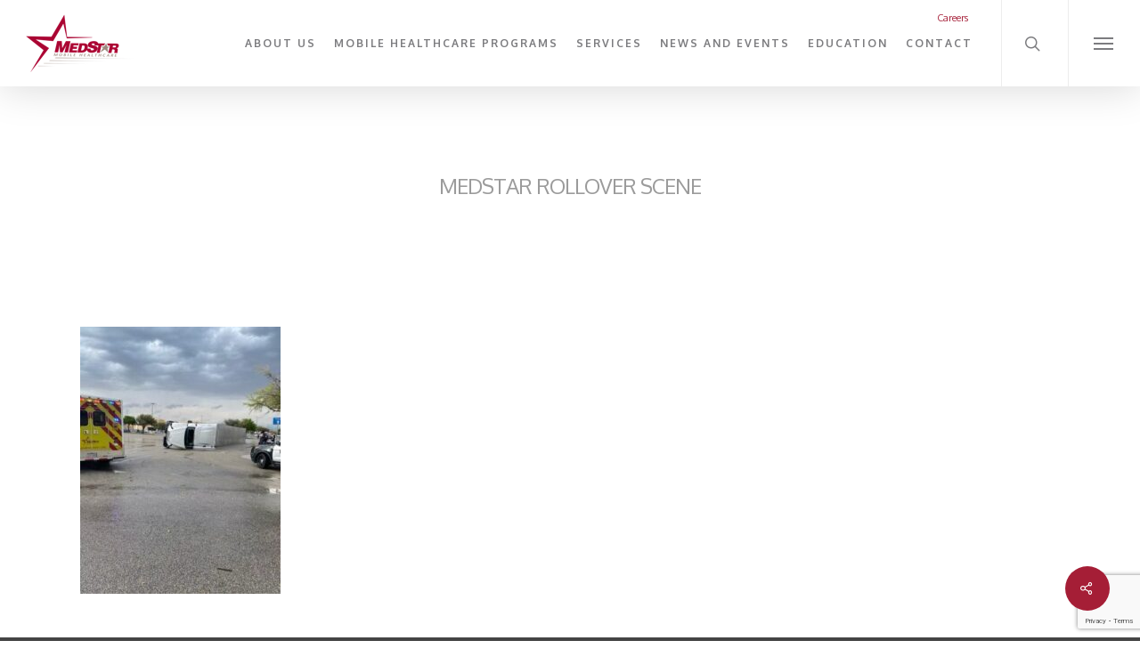

--- FILE ---
content_type: text/html; charset=UTF-8
request_url: https://www.medstar911.org/2023/06/10/medstar-citizens-ems-academy-enrollment-now-open/medstar-rollover-scene/
body_size: 15436
content:


<!doctype html>
<html dir="ltr" lang="en-US" class="no-js">
<head>
	<meta charset="UTF-8">
	<meta name="viewport" content="width=device-width, initial-scale=1, maximum-scale=1, user-scalable=0" /><title>MedStar Rollover Scene | MedStar911</title>
	<style>img:is([sizes="auto" i], [sizes^="auto," i]) { contain-intrinsic-size: 3000px 1500px }</style>
	
		<!-- All in One SEO 4.9.3 - aioseo.com -->
	<meta name="robots" content="max-image-preview:large" />
	<meta name="author" content="Matt Zavadsky"/>
	<link rel="canonical" href="https://www.medstar911.org/2023/06/10/medstar-citizens-ems-academy-enrollment-now-open/medstar-rollover-scene/" />
	<meta name="generator" content="All in One SEO (AIOSEO) 4.9.3" />
		<script type="application/ld+json" class="aioseo-schema">
			{"@context":"https:\/\/schema.org","@graph":[{"@type":"BreadcrumbList","@id":"https:\/\/www.medstar911.org\/2023\/06\/10\/medstar-citizens-ems-academy-enrollment-now-open\/medstar-rollover-scene\/#breadcrumblist","itemListElement":[{"@type":"ListItem","@id":"https:\/\/www.medstar911.org#listItem","position":1,"name":"Home","item":"https:\/\/www.medstar911.org","nextItem":{"@type":"ListItem","@id":"https:\/\/www.medstar911.org\/2023\/06\/10\/medstar-citizens-ems-academy-enrollment-now-open\/medstar-rollover-scene\/#listItem","name":"MedStar Rollover Scene"}},{"@type":"ListItem","@id":"https:\/\/www.medstar911.org\/2023\/06\/10\/medstar-citizens-ems-academy-enrollment-now-open\/medstar-rollover-scene\/#listItem","position":2,"name":"MedStar Rollover Scene","previousItem":{"@type":"ListItem","@id":"https:\/\/www.medstar911.org#listItem","name":"Home"}}]},{"@type":"ItemPage","@id":"https:\/\/www.medstar911.org\/2023\/06\/10\/medstar-citizens-ems-academy-enrollment-now-open\/medstar-rollover-scene\/#itempage","url":"https:\/\/www.medstar911.org\/2023\/06\/10\/medstar-citizens-ems-academy-enrollment-now-open\/medstar-rollover-scene\/","name":"MedStar Rollover Scene | MedStar911","inLanguage":"en-US","isPartOf":{"@id":"https:\/\/www.medstar911.org\/#website"},"breadcrumb":{"@id":"https:\/\/www.medstar911.org\/2023\/06\/10\/medstar-citizens-ems-academy-enrollment-now-open\/medstar-rollover-scene\/#breadcrumblist"},"author":{"@id":"https:\/\/www.medstar911.org\/author\/mzavadsky\/#author"},"creator":{"@id":"https:\/\/www.medstar911.org\/author\/mzavadsky\/#author"},"datePublished":"2023-06-10T21:46:04-05:00","dateModified":"2023-06-10T21:46:04-05:00"},{"@type":"Organization","@id":"https:\/\/www.medstar911.org\/#organization","name":"MedStar911","description":"Thirty Years of Caring and Innovation","url":"https:\/\/www.medstar911.org\/"},{"@type":"Person","@id":"https:\/\/www.medstar911.org\/author\/mzavadsky\/#author","url":"https:\/\/www.medstar911.org\/author\/mzavadsky\/","name":"Matt Zavadsky"},{"@type":"WebSite","@id":"https:\/\/www.medstar911.org\/#website","url":"https:\/\/www.medstar911.org\/","name":"MedStar911","description":"Thirty Years of Caring and Innovation","inLanguage":"en-US","publisher":{"@id":"https:\/\/www.medstar911.org\/#organization"}}]}
		</script>
		<!-- All in One SEO -->

<link rel='dns-prefetch' href='//www.medstar911.org' />
<link rel='dns-prefetch' href='//fonts.googleapis.com' />
<link rel="alternate" type="application/rss+xml" title="MedStar911 &raquo; Feed" href="https://www.medstar911.org/feed/" />
<link rel="alternate" type="application/rss+xml" title="MedStar911 &raquo; Comments Feed" href="https://www.medstar911.org/comments/feed/" />
<link rel="alternate" type="text/calendar" title="MedStar911 &raquo; iCal Feed" href="https://www.medstar911.org/events/?ical=1" />
		<style>
			.lazyload,
			.lazyloading {
				max-width: 100%;
			}
		</style>
				<!-- This site uses the Google Analytics by MonsterInsights plugin v9.11.1 - Using Analytics tracking - https://www.monsterinsights.com/ -->
		<!-- Note: MonsterInsights is not currently configured on this site. The site owner needs to authenticate with Google Analytics in the MonsterInsights settings panel. -->
					<!-- No tracking code set -->
				<!-- / Google Analytics by MonsterInsights -->
		<script type="text/javascript">
/* <![CDATA[ */
window._wpemojiSettings = {"baseUrl":"https:\/\/s.w.org\/images\/core\/emoji\/16.0.1\/72x72\/","ext":".png","svgUrl":"https:\/\/s.w.org\/images\/core\/emoji\/16.0.1\/svg\/","svgExt":".svg","source":{"concatemoji":"https:\/\/www.medstar911.org\/wp-includes\/js\/wp-emoji-release.min.js?ver=6.8.3"}};
/*! This file is auto-generated */
!function(s,n){var o,i,e;function c(e){try{var t={supportTests:e,timestamp:(new Date).valueOf()};sessionStorage.setItem(o,JSON.stringify(t))}catch(e){}}function p(e,t,n){e.clearRect(0,0,e.canvas.width,e.canvas.height),e.fillText(t,0,0);var t=new Uint32Array(e.getImageData(0,0,e.canvas.width,e.canvas.height).data),a=(e.clearRect(0,0,e.canvas.width,e.canvas.height),e.fillText(n,0,0),new Uint32Array(e.getImageData(0,0,e.canvas.width,e.canvas.height).data));return t.every(function(e,t){return e===a[t]})}function u(e,t){e.clearRect(0,0,e.canvas.width,e.canvas.height),e.fillText(t,0,0);for(var n=e.getImageData(16,16,1,1),a=0;a<n.data.length;a++)if(0!==n.data[a])return!1;return!0}function f(e,t,n,a){switch(t){case"flag":return n(e,"\ud83c\udff3\ufe0f\u200d\u26a7\ufe0f","\ud83c\udff3\ufe0f\u200b\u26a7\ufe0f")?!1:!n(e,"\ud83c\udde8\ud83c\uddf6","\ud83c\udde8\u200b\ud83c\uddf6")&&!n(e,"\ud83c\udff4\udb40\udc67\udb40\udc62\udb40\udc65\udb40\udc6e\udb40\udc67\udb40\udc7f","\ud83c\udff4\u200b\udb40\udc67\u200b\udb40\udc62\u200b\udb40\udc65\u200b\udb40\udc6e\u200b\udb40\udc67\u200b\udb40\udc7f");case"emoji":return!a(e,"\ud83e\udedf")}return!1}function g(e,t,n,a){var r="undefined"!=typeof WorkerGlobalScope&&self instanceof WorkerGlobalScope?new OffscreenCanvas(300,150):s.createElement("canvas"),o=r.getContext("2d",{willReadFrequently:!0}),i=(o.textBaseline="top",o.font="600 32px Arial",{});return e.forEach(function(e){i[e]=t(o,e,n,a)}),i}function t(e){var t=s.createElement("script");t.src=e,t.defer=!0,s.head.appendChild(t)}"undefined"!=typeof Promise&&(o="wpEmojiSettingsSupports",i=["flag","emoji"],n.supports={everything:!0,everythingExceptFlag:!0},e=new Promise(function(e){s.addEventListener("DOMContentLoaded",e,{once:!0})}),new Promise(function(t){var n=function(){try{var e=JSON.parse(sessionStorage.getItem(o));if("object"==typeof e&&"number"==typeof e.timestamp&&(new Date).valueOf()<e.timestamp+604800&&"object"==typeof e.supportTests)return e.supportTests}catch(e){}return null}();if(!n){if("undefined"!=typeof Worker&&"undefined"!=typeof OffscreenCanvas&&"undefined"!=typeof URL&&URL.createObjectURL&&"undefined"!=typeof Blob)try{var e="postMessage("+g.toString()+"("+[JSON.stringify(i),f.toString(),p.toString(),u.toString()].join(",")+"));",a=new Blob([e],{type:"text/javascript"}),r=new Worker(URL.createObjectURL(a),{name:"wpTestEmojiSupports"});return void(r.onmessage=function(e){c(n=e.data),r.terminate(),t(n)})}catch(e){}c(n=g(i,f,p,u))}t(n)}).then(function(e){for(var t in e)n.supports[t]=e[t],n.supports.everything=n.supports.everything&&n.supports[t],"flag"!==t&&(n.supports.everythingExceptFlag=n.supports.everythingExceptFlag&&n.supports[t]);n.supports.everythingExceptFlag=n.supports.everythingExceptFlag&&!n.supports.flag,n.DOMReady=!1,n.readyCallback=function(){n.DOMReady=!0}}).then(function(){return e}).then(function(){var e;n.supports.everything||(n.readyCallback(),(e=n.source||{}).concatemoji?t(e.concatemoji):e.wpemoji&&e.twemoji&&(t(e.twemoji),t(e.wpemoji)))}))}((window,document),window._wpemojiSettings);
/* ]]> */
</script>
<style id='wp-emoji-styles-inline-css' type='text/css'>

	img.wp-smiley, img.emoji {
		display: inline !important;
		border: none !important;
		box-shadow: none !important;
		height: 1em !important;
		width: 1em !important;
		margin: 0 0.07em !important;
		vertical-align: -0.1em !important;
		background: none !important;
		padding: 0 !important;
	}
</style>
<style id='wp-block-library-inline-css' type='text/css'>
:root{--wp-admin-theme-color:#007cba;--wp-admin-theme-color--rgb:0,124,186;--wp-admin-theme-color-darker-10:#006ba1;--wp-admin-theme-color-darker-10--rgb:0,107,161;--wp-admin-theme-color-darker-20:#005a87;--wp-admin-theme-color-darker-20--rgb:0,90,135;--wp-admin-border-width-focus:2px;--wp-block-synced-color:#7a00df;--wp-block-synced-color--rgb:122,0,223;--wp-bound-block-color:var(--wp-block-synced-color)}@media (min-resolution:192dpi){:root{--wp-admin-border-width-focus:1.5px}}.wp-element-button{cursor:pointer}:root{--wp--preset--font-size--normal:16px;--wp--preset--font-size--huge:42px}:root .has-very-light-gray-background-color{background-color:#eee}:root .has-very-dark-gray-background-color{background-color:#313131}:root .has-very-light-gray-color{color:#eee}:root .has-very-dark-gray-color{color:#313131}:root .has-vivid-green-cyan-to-vivid-cyan-blue-gradient-background{background:linear-gradient(135deg,#00d084,#0693e3)}:root .has-purple-crush-gradient-background{background:linear-gradient(135deg,#34e2e4,#4721fb 50%,#ab1dfe)}:root .has-hazy-dawn-gradient-background{background:linear-gradient(135deg,#faaca8,#dad0ec)}:root .has-subdued-olive-gradient-background{background:linear-gradient(135deg,#fafae1,#67a671)}:root .has-atomic-cream-gradient-background{background:linear-gradient(135deg,#fdd79a,#004a59)}:root .has-nightshade-gradient-background{background:linear-gradient(135deg,#330968,#31cdcf)}:root .has-midnight-gradient-background{background:linear-gradient(135deg,#020381,#2874fc)}.has-regular-font-size{font-size:1em}.has-larger-font-size{font-size:2.625em}.has-normal-font-size{font-size:var(--wp--preset--font-size--normal)}.has-huge-font-size{font-size:var(--wp--preset--font-size--huge)}.has-text-align-center{text-align:center}.has-text-align-left{text-align:left}.has-text-align-right{text-align:right}#end-resizable-editor-section{display:none}.aligncenter{clear:both}.items-justified-left{justify-content:flex-start}.items-justified-center{justify-content:center}.items-justified-right{justify-content:flex-end}.items-justified-space-between{justify-content:space-between}.screen-reader-text{border:0;clip-path:inset(50%);height:1px;margin:-1px;overflow:hidden;padding:0;position:absolute;width:1px;word-wrap:normal!important}.screen-reader-text:focus{background-color:#ddd;clip-path:none;color:#444;display:block;font-size:1em;height:auto;left:5px;line-height:normal;padding:15px 23px 14px;text-decoration:none;top:5px;width:auto;z-index:100000}html :where(.has-border-color){border-style:solid}html :where([style*=border-top-color]){border-top-style:solid}html :where([style*=border-right-color]){border-right-style:solid}html :where([style*=border-bottom-color]){border-bottom-style:solid}html :where([style*=border-left-color]){border-left-style:solid}html :where([style*=border-width]){border-style:solid}html :where([style*=border-top-width]){border-top-style:solid}html :where([style*=border-right-width]){border-right-style:solid}html :where([style*=border-bottom-width]){border-bottom-style:solid}html :where([style*=border-left-width]){border-left-style:solid}html :where(img[class*=wp-image-]){height:auto;max-width:100%}:where(figure){margin:0 0 1em}html :where(.is-position-sticky){--wp-admin--admin-bar--position-offset:var(--wp-admin--admin-bar--height,0px)}@media screen and (max-width:600px){html :where(.is-position-sticky){--wp-admin--admin-bar--position-offset:0px}}
</style>
<style id='classic-theme-styles-inline-css' type='text/css'>
/*! This file is auto-generated */
.wp-block-button__link{color:#fff;background-color:#32373c;border-radius:9999px;box-shadow:none;text-decoration:none;padding:calc(.667em + 2px) calc(1.333em + 2px);font-size:1.125em}.wp-block-file__button{background:#32373c;color:#fff;text-decoration:none}
</style>
<link rel='stylesheet' id='contact-form-7-css' href='https://www.medstar911.org/wp-content/plugins/contact-form-7/includes/css/styles.css?ver=6.1.4' type='text/css' media='all' />
<link rel='stylesheet' id='salient-social-css' href='https://www.medstar911.org/wp-content/plugins/salient-social/css/style.css?ver=1.2' type='text/css' media='all' />
<style id='salient-social-inline-css' type='text/css'>

  .sharing-default-minimal .nectar-love.loved,
  body .nectar-social[data-color-override="override"].fixed > a:before, 
  body .nectar-social[data-color-override="override"].fixed .nectar-social-inner a,
  .sharing-default-minimal .nectar-social[data-color-override="override"] .nectar-social-inner a:hover {
    background-color: #a51e36;
  }
  .nectar-social.hover .nectar-love.loved,
  .nectar-social.hover > .nectar-love-button a:hover,
  .nectar-social[data-color-override="override"].hover > div a:hover,
  #single-below-header .nectar-social[data-color-override="override"].hover > div a:hover,
  .nectar-social[data-color-override="override"].hover .share-btn:hover,
  .sharing-default-minimal .nectar-social[data-color-override="override"] .nectar-social-inner a {
    border-color: #a51e36;
  }
  #single-below-header .nectar-social.hover .nectar-love.loved i,
  #single-below-header .nectar-social.hover[data-color-override="override"] a:hover,
  #single-below-header .nectar-social.hover[data-color-override="override"] a:hover i,
  #single-below-header .nectar-social.hover .nectar-love-button a:hover i,
  .nectar-love:hover i,
  .hover .nectar-love:hover .total_loves,
  .nectar-love.loved i,
  .nectar-social.hover .nectar-love.loved .total_loves,
  .nectar-social.hover .share-btn:hover, 
  .nectar-social[data-color-override="override"].hover .nectar-social-inner a:hover,
  .nectar-social[data-color-override="override"].hover > div:hover span,
  .sharing-default-minimal .nectar-social[data-color-override="override"] .nectar-social-inner a:not(:hover) i,
  .sharing-default-minimal .nectar-social[data-color-override="override"] .nectar-social-inner a:not(:hover) {
    color: #a51e36;
  }
</style>
<link rel='stylesheet' id='wpcf7-redirect-script-frontend-css' href='https://www.medstar911.org/wp-content/plugins/wpcf7-redirect/build/assets/frontend-script.css?ver=2c532d7e2be36f6af233' type='text/css' media='all' />
<link rel='stylesheet' id='font-awesome-css' href='https://www.medstar911.org/wp-content/themes/salient/css/font-awesome-legacy.min.css?ver=4.7.1' type='text/css' media='all' />
<link rel='stylesheet' id='salient-grid-system-css' href='https://www.medstar911.org/wp-content/themes/salient/css/grid-system.css?ver=13.0.6' type='text/css' media='all' />
<link rel='stylesheet' id='main-styles-css' href='https://www.medstar911.org/wp-content/themes/salient/css/style.css?ver=13.0.6' type='text/css' media='all' />
<style id='main-styles-inline-css' type='text/css'>
html:not(.page-trans-loaded) { background-color: #ffffff; }
</style>
<link rel='stylesheet' id='nectar-header-secondary-nav-css' href='https://www.medstar911.org/wp-content/themes/salient/css/header/header-secondary-nav.css?ver=13.0.6' type='text/css' media='all' />
<link rel='stylesheet' id='nectar-single-styles-css' href='https://www.medstar911.org/wp-content/themes/salient/css/single.css?ver=13.0.6' type='text/css' media='all' />
<link rel='stylesheet' id='nectar-basic-events-calendar-css' href='https://www.medstar911.org/wp-content/themes/salient/css/third-party/events-calendar.css?ver=13.0.6' type='text/css' media='all' />
<link rel='stylesheet' id='nectar_default_font_open_sans-css' href='https://fonts.googleapis.com/css?family=Open+Sans%3A300%2C400%2C600%2C700&#038;subset=latin%2Clatin-ext' type='text/css' media='all' />
<link rel='stylesheet' id='responsive-css' href='https://www.medstar911.org/wp-content/themes/salient/css/responsive.css?ver=13.0.6' type='text/css' media='all' />
<link rel='stylesheet' id='skin-ascend-css' href='https://www.medstar911.org/wp-content/themes/salient/css/ascend.css?ver=13.0.6' type='text/css' media='all' />
<link rel='stylesheet' id='salient-wp-menu-dynamic-css' href='https://www.medstar911.org/wp-content/uploads/salient/menu-dynamic.css?ver=68122' type='text/css' media='all' />
<link rel='stylesheet' id='cf7cf-style-css' href='https://www.medstar911.org/wp-content/plugins/cf7-conditional-fields/style.css?ver=2.6.7' type='text/css' media='all' />
<link rel='stylesheet' id='jquery-ui-smoothness-css' href='https://www.medstar911.org/wp-content/plugins/contact-form-7/includes/js/jquery-ui/themes/smoothness/jquery-ui.min.css?ver=1.12.1' type='text/css' media='screen' />
<link rel='stylesheet' id='dynamic-css-css' href='https://www.medstar911.org/wp-content/themes/salient/css/salient-dynamic-styles.css?ver=73662' type='text/css' media='all' />
<style id='dynamic-css-inline-css' type='text/css'>
#header-space{background-color:#ffffff}@media only screen and (min-width:1000px){body #ajax-content-wrap.no-scroll{min-height:calc(100vh - 131px);height:calc(100vh - 131px)!important;}}@media only screen and (min-width:1000px){#page-header-wrap.fullscreen-header,#page-header-wrap.fullscreen-header #page-header-bg,html:not(.nectar-box-roll-loaded) .nectar-box-roll > #page-header-bg.fullscreen-header,.nectar_fullscreen_zoom_recent_projects,#nectar_fullscreen_rows:not(.afterLoaded) > div{height:calc(100vh - 130px);}.wpb_row.vc_row-o-full-height.top-level,.wpb_row.vc_row-o-full-height.top-level > .col.span_12{min-height:calc(100vh - 130px);}html:not(.nectar-box-roll-loaded) .nectar-box-roll > #page-header-bg.fullscreen-header{top:131px;}.nectar-slider-wrap[data-fullscreen="true"]:not(.loaded),.nectar-slider-wrap[data-fullscreen="true"]:not(.loaded) .swiper-container{height:calc(100vh - 129px)!important;}.admin-bar .nectar-slider-wrap[data-fullscreen="true"]:not(.loaded),.admin-bar .nectar-slider-wrap[data-fullscreen="true"]:not(.loaded) .swiper-container{height:calc(100vh - 129px - 32px)!important;}}.screen-reader-text,.nectar-skip-to-content:not(:focus){border:0;clip:rect(1px,1px,1px,1px);clip-path:inset(50%);height:1px;margin:-1px;overflow:hidden;padding:0;position:absolute!important;width:1px;word-wrap:normal!important;}
</style>
<link rel='stylesheet' id='salient-child-style-css' href='https://www.medstar911.org/wp-content/themes/salient-child/style.css?ver=13.0.6' type='text/css' media='all' />
<link rel='stylesheet' id='redux-google-fonts-salient_redux-css' href='https://fonts.googleapis.com/css?family=Oxygen%3A700%2C400%7CMerriweather%3A400&#038;ver=1661258005' type='text/css' media='all' />
<script type="text/javascript" src="https://www.medstar911.org/wp-includes/js/jquery/jquery.min.js?ver=3.7.1" id="jquery-core-js"></script>
<script type="text/javascript" src="https://www.medstar911.org/wp-includes/js/jquery/jquery-migrate.min.js?ver=3.4.1" id="jquery-migrate-js"></script>
<link rel="https://api.w.org/" href="https://www.medstar911.org/wp-json/" /><link rel="alternate" title="JSON" type="application/json" href="https://www.medstar911.org/wp-json/wp/v2/media/7172" /><link rel="EditURI" type="application/rsd+xml" title="RSD" href="https://www.medstar911.org/xmlrpc.php?rsd" />
<meta name="generator" content="WordPress 6.8.3" />
<link rel='shortlink' href='https://www.medstar911.org/?p=7172' />
<link rel="alternate" title="oEmbed (JSON)" type="application/json+oembed" href="https://www.medstar911.org/wp-json/oembed/1.0/embed?url=https%3A%2F%2Fwww.medstar911.org%2F2023%2F06%2F10%2Fmedstar-citizens-ems-academy-enrollment-now-open%2Fmedstar-rollover-scene%2F" />
<link rel="alternate" title="oEmbed (XML)" type="text/xml+oembed" href="https://www.medstar911.org/wp-json/oembed/1.0/embed?url=https%3A%2F%2Fwww.medstar911.org%2F2023%2F06%2F10%2Fmedstar-citizens-ems-academy-enrollment-now-open%2Fmedstar-rollover-scene%2F&#038;format=xml" />
<meta name="tec-api-version" content="v1"><meta name="tec-api-origin" content="https://www.medstar911.org"><link rel="alternate" href="https://www.medstar911.org/wp-json/tribe/events/v1/" />		<script>
			document.documentElement.className = document.documentElement.className.replace('no-js', 'js');
		</script>
				<style>
			.no-js img.lazyload {
				display: none;
			}

			figure.wp-block-image img.lazyloading {
				min-width: 150px;
			}

			.lazyload,
			.lazyloading {
				--smush-placeholder-width: 100px;
				--smush-placeholder-aspect-ratio: 1/1;
				width: var(--smush-image-width, var(--smush-placeholder-width)) !important;
				aspect-ratio: var(--smush-image-aspect-ratio, var(--smush-placeholder-aspect-ratio)) !important;
			}

						.lazyload, .lazyloading {
				opacity: 0;
			}

			.lazyloaded {
				opacity: 1;
				transition: opacity 400ms;
				transition-delay: 0ms;
			}

					</style>
		<script type="text/javascript"> var root = document.getElementsByTagName( "html" )[0]; root.setAttribute( "class", "js" ); </script><!-- Global site tag (gtag.js) - Google Analytics -->
<script async src="https://www.googletagmanager.com/gtag/js?id=UA-153528425-1"></script>
<script>
  window.dataLayer = window.dataLayer || [];
  function gtag(){dataLayer.push(arguments);}
  gtag('js', new Date());

  gtag('config', 'UA-153528425-1');
</script>
<!-- Google Tag Manager -->
<script>(function(w,d,s,l,i){w[l]=w[l]||[];w[l].push({'gtm.start':
new Date().getTime(),event:'gtm.js'});var f=d.getElementsByTagName(s)[0],
j=d.createElement(s),dl=l!='dataLayer'?'&l='+l:'';j.async=true;j.src=
'https://www.googletagmanager.com/gtm.js?id='+i+dl;f.parentNode.insertBefore(j,f);
})(window,document,'script','dataLayer','GTM-KTJJ6D7');</script>
<!-- End Google Tag Manager -->
<style type="text/css">.recentcomments a{display:inline !important;padding:0 !important;margin:0 !important;}</style><meta name="generator" content="Powered by WPBakery Page Builder - drag and drop page builder for WordPress."/>
<link rel="icon" href="https://www.medstar911.org/wp-content/uploads/2021/06/cropped-medstar_favicon-32x32.png" sizes="32x32" />
<link rel="icon" href="https://www.medstar911.org/wp-content/uploads/2021/06/cropped-medstar_favicon-192x192.png" sizes="192x192" />
<link rel="apple-touch-icon" href="https://www.medstar911.org/wp-content/uploads/2021/06/cropped-medstar_favicon-180x180.png" />
<meta name="msapplication-TileImage" content="https://www.medstar911.org/wp-content/uploads/2021/06/cropped-medstar_favicon-270x270.png" />
		<style type="text/css" id="wp-custom-css">
			.sf-menu ul {
    left: -10px;
}

.admin-bar #slide-out-widget-area.slide-out-from-right {
    padding-top: 95px;
}

body #slide-out-widget-area .slide_out_area_close .icon-default-style[class^="icon-"] {
    -webkit-backface-visibility: hidden;
    display: none;
}

.wpcf7-list-item-label{
	color:#000;
}

.red-border{
	border-top:1px solid #A51E37;
	display:block;
	margin:10px 0;
}		</style>
		<noscript><style> .wpb_animate_when_almost_visible { opacity: 1; }</style></noscript></head><body class="attachment wp-singular attachment-template-default single single-attachment postid-7172 attachmentid-7172 attachment-jpeg wp-theme-salient wp-child-theme-salient-child tribe-no-js ascend wpb-js-composer js-comp-ver-6.6.0 vc_responsive" data-footer-reveal="false" data-footer-reveal-shadow="none" data-header-format="default" data-body-border="off" data-boxed-style="" data-header-breakpoint="1000" data-dropdown-style="minimal" data-cae="linear" data-cad="650" data-megamenu-width="contained" data-aie="none" data-ls="magnific" data-apte="standard" data-hhun="0" data-fancy-form-rcs="default" data-form-style="default" data-form-submit="regular" data-is="minimal" data-button-style="default" data-user-account-button="false" data-flex-cols="true" data-col-gap="default" data-header-inherit-rc="false" data-header-search="true" data-animated-anchors="true" data-ajax-transitions="true" data-full-width-header="true" data-slide-out-widget-area="true" data-slide-out-widget-area-style="slide-out-from-right" data-user-set-ocm="1" data-loading-animation="none" data-bg-header="false" data-responsive="1" data-ext-responsive="true" data-ext-padding="90" data-header-resize="1" data-header-color="custom" data-cart="false" data-remove-m-parallax="" data-remove-m-video-bgs="" data-m-animate="0" data-force-header-trans-color="light" data-smooth-scrolling="0" data-permanent-transparent="false" >
	<!-- Google Tag Manager (noscript) -->
<noscript><iframe data-src="https://www.googletagmanager.com/ns.html?id=GTM-KTJJ6D7"
height="0" width="0" style="display:none;visibility:hidden" src="[data-uri]" class="lazyload" data-load-mode="1"></iframe></noscript>
<!-- End Google Tag Manager (noscript) -->

	<script type="text/javascript">
	 (function(window, document) {

		 if(navigator.userAgent.match(/(Android|iPod|iPhone|iPad|BlackBerry|IEMobile|Opera Mini)/)) {
			 document.body.className += " using-mobile-browser ";
		 }

		 if( !("ontouchstart" in window) ) {

			 var body = document.querySelector("body");
			 var winW = window.innerWidth;
			 var bodyW = body.clientWidth;

			 if (winW > bodyW + 4) {
				 body.setAttribute("style", "--scroll-bar-w: " + (winW - bodyW - 4) + "px");
			 } else {
				 body.setAttribute("style", "--scroll-bar-w: 0px");
			 }
		 }

	 })(window, document);
   </script><a href="#ajax-content-wrap" class="nectar-skip-to-content">Skip to main content</a><div id="ajax-loading-screen" data-disable-mobile="1" data-disable-fade-on-click="0" data-effect="standard" data-method="standard"><div class="loading-icon none"><div class="material-icon">
									 <div class="spinner">
										 <div class="right-side"><div class="bar"></div></div>
										 <div class="left-side"><div class="bar"></div></div>
									 </div>
									 <div class="spinner color-2">
										 <div class="right-side"><div class="bar"></div></div>
										 <div class="left-side"><div class="bar"></div></div>
									 </div>
								 </div></div></div>	
	<div id="header-space"  data-header-mobile-fixed='1'></div> 
	
		<div id="header-outer" data-has-menu="true" data-has-buttons="yes" data-header-button_style="default" data-using-pr-menu="false" data-mobile-fixed="1" data-ptnm="1" data-lhe="default" data-user-set-bg="#ffffff" data-format="default" data-permanent-transparent="false" data-megamenu-rt="0" data-remove-fixed="0" data-header-resize="1" data-cart="false" data-transparency-option="" data-box-shadow="large" data-shrink-num="6" data-using-secondary="1" data-using-logo="1" data-logo-height="67" data-m-logo-height="24" data-padding="15" data-full-width="true" data-condense="false" >
			
	<div id="header-secondary-outer" class="default" data-mobile="default" data-remove-fixed="0" data-lhe="default" data-secondary-text="false" data-full-width="true" data-mobile-fixed="1" data-permanent-transparent="false" >
		<div class="container">
			<nav>
									<ul class="sf-menu">
						<li id="menu-item-3218" class="menu-item menu-item-type-custom menu-item-object-custom nectar-regular-menu-item menu-item-3218"><a href="https://workforcenow.adp.com/mascsr/default/mdf/recruitment/recruitment.html?cid=7eb4a8e8-648b-474e-8606-1b3a4c7915f5&#038;ccId=19000101_000001&#038;lang=en_US"><span class="menu-title-text">Careers</span></a></li>
					</ul>
									
			</nav>
		</div>
	</div>
	

<header id="top">
	<div class="container">
		<div class="row">
			<div class="col span_3">
				<a id="logo" href="https://www.medstar911.org" data-supplied-ml-starting-dark="false" data-supplied-ml-starting="false" data-supplied-ml="false" >
					<img class="stnd skip-lazy dark-version" width="124" height="67" alt="MedStar911" src="https://www.medstar911.org/wp-content/uploads/2019/10/MedStar-Logo.png"  /> 
				</a>
				
							</div><!--/span_3-->
			
			<div class="col span_9 col_last">
								<!-- CHANGE COLOR -->
					<a class="mobile-search" href="#searchbox"><span class="nectar-icon icon-salient-search bs-custom-red" aria-hidden="true"></span></a>
										<div class="slide-out-widget-area-toggle mobile-icon slide-out-from-right" data-icon-animation="simple-transform">
						<div> <a href="#sidewidgetarea" aria-label="Navigation Menu" aria-expanded="false" class="closed"> <span aria-hidden="true"> <i class="lines-button x2"> <i class="lines make-red-lines"></i> </i> </span> </a> </div> 
					</div>
								
									
					<nav>
						
						<ul class="sf-menu">	
							<li id="menu-item-3606" class="menu-item menu-item-type-post_type menu-item-object-page menu-item-has-children nectar-regular-menu-item menu-item-3606"><a href="https://www.medstar911.org/about-us/"><span class="menu-title-text">About Us</span></a>
<ul class="sub-menu">
	<li id="menu-item-3607" class="menu-item menu-item-type-post_type menu-item-object-page nectar-regular-menu-item menu-item-3607"><a href="https://www.medstar911.org/service-area/"><span class="menu-title-text">Service Area</span></a></li>
	<li id="menu-item-3608" class="menu-item menu-item-type-post_type menu-item-object-page nectar-regular-menu-item menu-item-3608"><a href="https://www.medstar911.org/board-of-directors/"><span class="menu-title-text">Board of Directors</span></a></li>
	<li id="menu-item-3609" class="menu-item menu-item-type-custom menu-item-object-custom nectar-regular-menu-item menu-item-3609"><a href="https://www.fwomd.org/"><span class="menu-title-text">Office of Medical Director</span></a></li>
	<li id="menu-item-3610" class="menu-item menu-item-type-post_type menu-item-object-page nectar-regular-menu-item menu-item-3610"><a href="https://www.medstar911.org/patient-experience-survey-results/"><span class="menu-title-text">Patient Experience Survey Results</span></a></li>
	<li id="menu-item-3612" class="menu-item menu-item-type-post_type menu-item-object-page nectar-regular-menu-item menu-item-3612"><a href="https://www.medstar911.org/ambulance-and-standby-medical-services-permitting-process/"><span class="menu-title-text">Ambulance and Standby Medical Services Permitting Process</span></a></li>
	<li id="menu-item-3613" class="menu-item menu-item-type-post_type menu-item-object-page nectar-regular-menu-item menu-item-3613"><a href="https://www.medstar911.org/medstar-foundation/"><span class="menu-title-text">MedStar Foundation</span></a></li>
</ul>
</li>
<li id="menu-item-3603" class="menu-item menu-item-type-post_type menu-item-object-page menu-item-has-children nectar-regular-menu-item menu-item-3603"><a href="https://www.medstar911.org/mobile-healthcare-programs/"><span class="menu-title-text">Mobile Healthcare Programs</span></a>
<ul class="sub-menu">
	<li id="menu-item-3605" class="menu-item menu-item-type-post_type menu-item-object-page nectar-regular-menu-item menu-item-3605"><a href="https://www.medstar911.org/site-visit-requests/"><span class="menu-title-text">Site Visit Requests</span></a></li>
	<li id="menu-item-3602" class="menu-item menu-item-type-post_type menu-item-object-page nectar-regular-menu-item menu-item-3602"><a href="https://www.medstar911.org/mih-cp-outcome-measures-project/"><span class="menu-title-text">MIH-CP Outcome Measures Project</span></a></li>
	<li id="menu-item-3604" class="menu-item menu-item-type-post_type menu-item-object-page nectar-regular-menu-item menu-item-3604"><a href="https://www.medstar911.org/referring-agency-satisfaction-survey/"><span class="menu-title-text">Referring Agency Satisfaction Survey</span></a></li>
</ul>
</li>
<li id="menu-item-3597" class="menu-item menu-item-type-post_type menu-item-object-page menu-item-has-children nectar-regular-menu-item menu-item-3597"><a href="https://www.medstar911.org/services/"><span class="menu-title-text">Services</span></a>
<ul class="sub-menu">
	<li id="menu-item-3596" class="menu-item menu-item-type-post_type menu-item-object-page nectar-regular-menu-item menu-item-3596"><a href="https://www.medstar911.org/for-facilities/"><span class="menu-title-text">For Facilities</span></a></li>
	<li id="menu-item-3914" class="menu-item menu-item-type-post_type menu-item-object-page nectar-regular-menu-item menu-item-3914"><a href="https://www.medstar911.org/services/for-patients/"><span class="menu-title-text">For Patients</span></a></li>
	<li id="menu-item-6105" class="menu-item menu-item-type-post_type menu-item-object-page nectar-regular-menu-item menu-item-6105"><a href="https://www.medstar911.org/medstar-starsaver-memberships/"><span class="menu-title-text">MedStar StarSaver Memberships</span></a></li>
	<li id="menu-item-3594" class="menu-item menu-item-type-post_type menu-item-object-page nectar-regular-menu-item menu-item-3594"><a href="https://www.medstar911.org/special-programs/"><span class="menu-title-text">Special Programs</span></a></li>
	<li id="menu-item-3593" class="menu-item menu-item-type-post_type menu-item-object-page nectar-regular-menu-item menu-item-3593"><a href="https://www.medstar911.org/ambulance-demos-and-standby-services/"><span class="menu-title-text">Ambulance Demos and Standby Services</span></a></li>
	<li id="menu-item-6708" class="menu-item menu-item-type-custom menu-item-object-custom nectar-regular-menu-item menu-item-6708"><a href="https://www.medstar911.org/wp-content/uploads/2023/08/MedStar-Emergent-Fee-Schedule-as-of-080123.pdf"><span class="menu-title-text">Service Fees</span></a></li>
</ul>
</li>
<li id="menu-item-4191" class="menu-item menu-item-type-custom menu-item-object-custom menu-item-has-children nectar-regular-menu-item menu-item-4191"><a href="#"><span class="menu-title-text">News and Events</span></a>
<ul class="sub-menu">
	<li id="menu-item-3943" class="menu-item menu-item-type-custom menu-item-object-custom nectar-regular-menu-item menu-item-3943"><a href="/category/news-and-press-releases/"><span class="menu-title-text">News and Press Releases</span></a></li>
	<li id="menu-item-3590" class="menu-item menu-item-type-post_type menu-item-object-page nectar-regular-menu-item menu-item-3590"><a href="https://www.medstar911.org/community-events/"><span class="menu-title-text">Community Events</span></a></li>
</ul>
</li>
<li id="menu-item-3589" class="menu-item menu-item-type-post_type menu-item-object-page menu-item-has-children nectar-regular-menu-item menu-item-3589"><a href="https://www.medstar911.org/education/"><span class="menu-title-text">Education</span></a>
<ul class="sub-menu">
	<li id="menu-item-3588" class="menu-item menu-item-type-post_type menu-item-object-page nectar-regular-menu-item menu-item-3588"><a href="https://www.medstar911.org/chest-compression-training/"><span class="menu-title-text">Chest Compression Training</span></a></li>
	<li id="menu-item-3587" class="menu-item menu-item-type-post_type menu-item-object-page nectar-regular-menu-item menu-item-3587"><a href="https://www.medstar911.org/emergency-medical-technician-and-responder-course-information/"><span class="menu-title-text">EMS Education Programs</span></a></li>
	<li id="menu-item-3586" class="menu-item menu-item-type-post_type menu-item-object-page nectar-regular-menu-item menu-item-3586"><a href="https://www.medstar911.org/citizen-academy/"><span class="menu-title-text">Citizen Academy</span></a></li>
	<li id="menu-item-3585" class="menu-item menu-item-type-post_type menu-item-object-page nectar-regular-menu-item menu-item-3585"><a href="https://www.medstar911.org/cpr-and-first-aid-courses/"><span class="menu-title-text">CPR and First Aid Courses</span></a></li>
</ul>
</li>
<li id="menu-item-3584" class="menu-item menu-item-type-post_type menu-item-object-page menu-item-has-children nectar-regular-menu-item menu-item-3584"><a href="https://www.medstar911.org/contact/"><span class="menu-title-text">Contact</span></a>
<ul class="sub-menu">
	<li id="menu-item-3583" class="menu-item menu-item-type-post_type menu-item-object-page nectar-regular-menu-item menu-item-3583"><a href="https://www.medstar911.org/observer-ride-outs/"><span class="menu-title-text">Observer Ride Outs</span></a></li>
	<li id="menu-item-3581" class="menu-item menu-item-type-post_type menu-item-object-page nectar-regular-menu-item menu-item-3581"><a href="https://www.medstar911.org/surplus-vehicles-and-equipment/"><span class="menu-title-text">Surplus Vehicles and Equipment</span></a></li>
	<li id="menu-item-4647" class="menu-item menu-item-type-post_type menu-item-object-page nectar-regular-menu-item menu-item-4647"><a href="https://www.medstar911.org/request-for-proposals/"><span class="menu-title-text">Request for Proposals</span></a></li>
</ul>
</li>
						</ul>
						

													<ul class="buttons sf-menu" data-user-set-ocm="1">
								
								<li id="search-btn"><div><a href="#searchbox"><span class="icon-salient-search" aria-hidden="true"></span><span class="screen-reader-text">search</span></a></div> </li><li class="slide-out-widget-area-toggle" data-icon-animation="simple-transform" data-custom-color="false"><div> <a href="#sidewidgetarea" aria-label="Navigation Menu" aria-expanded="false" class="closed"> <span class="screen-reader-text">Menu</span><span aria-hidden="true"> <i class="lines-button x2"> <i class="lines"></i> </i> </span> </a> </div></li>								
							</ul>
												
					</nav>
					
										
				</div><!--/span_9-->
				
								
			</div><!--/row-->
					</div><!--/container-->
	</header>
		
	</div>
	
<div id="search-outer" class="nectar">
	<div id="search">
		<div class="container">
			 <div id="search-box">
				 <div class="inner-wrap">
					 <div class="col span_12">
						  <form role="search" action="https://www.medstar911.org/" method="GET">
															<input type="text" name="s" id="s" value="Start Typing..." aria-label="Search" data-placeholder="Start Typing..." />
							
						
												</form>
					</div><!--/span_12-->
				</div><!--/inner-wrap-->
			 </div><!--/search-box-->
			 <div id="close"><a href="#"><span class="screen-reader-text">Close Search</span>
				<span class="icon-salient-x" aria-hidden="true"></span>				 </a></div>
		 </div><!--/container-->
	</div><!--/search-->
</div><!--/search-outer-->
	<div id="ajax-content-wrap">


<div class="container-wrap no-sidebar" data-midnight="dark" data-remove-post-date="1" data-remove-post-author="1" data-remove-post-comment-number="1">
	<div class="container main-content">

		
	  <div class="row heading-title hentry" data-header-style="default_minimal">
		<div class="col span_12 section-title blog-title">
						  <h1 class="entry-title">MedStar Rollover Scene</h1>

					</div><!--/section-title-->
	  </div><!--/row-->

	
		<div class="row">

			
			<div class="post-area col  span_12 col_last">

			
<article id="post-7172" class="post-7172 attachment type-attachment status-inherit">
  
  <div class="inner-wrap">

		<div class="post-content" data-hide-featured-media="1">
      
        <div class="content-inner"><p class="attachment"><a href='https://www.medstar911.org/wp-content/uploads/2023/06/MedStar-Rollover-Scene.jpg'><img fetchpriority="high" decoding="async" width="225" height="300" src="https://www.medstar911.org/wp-content/uploads/2023/06/MedStar-Rollover-Scene-225x300.jpg" class="attachment-medium size-medium" alt="" srcset="https://www.medstar911.org/wp-content/uploads/2023/06/MedStar-Rollover-Scene-225x300.jpg 225w, https://www.medstar911.org/wp-content/uploads/2023/06/MedStar-Rollover-Scene.jpg 300w" sizes="(max-width: 225px) 100vw, 225px" /></a></p>
</div>        
      </div><!--/post-content-->
      
    </div><!--/inner-wrap-->
    
</article>
		</div><!--/post-area-->

			
		</div><!--/row-->

		<div class="row">

			
			 <div data-post-header-style="default_minimal" class="blog_next_prev_buttons wpb_row vc_row-fluid full-width-content standard_section" data-style="fullwidth_next_prev" data-midnight="light">

				 <ul class="controls"><li class="previous-post hidden only"></li><li class="next-post hidden only"></li></ul>
			 </div>

			 
			<div class="comments-section" data-author-bio="false">
				
<div class="comment-wrap full-width-section custom-skip" data-midnight="dark" data-comments-open="false">


			<!-- If comments are closed. -->
		<!--<p class="nocomments">Comments are closed.</p>-->

	


</div>			</div>

		</div><!--/row-->

	</div><!--/container main-content-->
	</div><!--/container-wrap-->

<div class="nectar-social fixed" data-position="" data-rm-love="0" data-color-override="override"><a href="#"><i class="icon-default-style steadysets-icon-share"></i></a><div class="nectar-social-inner"><a class='facebook-share nectar-sharing' href='#' title='Share this'> <i class='fa fa-facebook'></i> <span class='social-text'>Share</span> </a><a class='twitter-share nectar-sharing' href='#' title='Tweet this'> <i class='fa fa-twitter'></i> <span class='social-text'>Tweet</span> </a><a class='linkedin-share nectar-sharing' href='#' title='Share this'> <i class='fa fa-linkedin'></i> <span class='social-text'>Share</span> </a><a class='pinterest-share nectar-sharing' href='#' title='Pin this'> <i class='fa fa-pinterest'></i> <span class='social-text'>Pin</span> </a></div></div>
<div id="footer-outer" data-midnight="light" data-cols="3" data-custom-color="true" data-disable-copyright="true" data-matching-section-color="false" data-copyright-line="false" data-using-bg-img="false" data-bg-img-overlay="0.8" data-full-width="false" data-using-widget-area="true" data-link-hover="default">
	
		
	<div id="footer-widgets" data-has-widgets="true" data-cols="3">
		
		<div class="container">
			
						
			<div class="row">
				
								
				<div class="col span_4">
					<div id="custom_html-2" class="widget_text widget widget_custom_html"><div class="textwidget custom-html-widget"><a class="social" href="https://www.facebook.com/groups/63842656860/" target="_blank"><img data-src="/wp-content/themes/salient-child/img/Facebook-svg.svg" alt="facebook" width="10px" height="20px" src="[data-uri]" class="lazyload" style="--smush-placeholder-width: 10px; --smush-placeholder-aspect-ratio: 10/20;"></a>

<a class="social" href="https://twitter.com/medstaremsinfo" target="_blank"><img data-src="/wp-content/themes/salient-child/img/Twitter-svg.svg" alt="twitter" width="20px" height="18px" src="[data-uri]" class="lazyload" style="--smush-placeholder-width: 20px; --smush-placeholder-aspect-ratio: 20/18;"></a>

<a class="social" href="https://www.linkedin.com/company/emergency-physician-advisory-board/" target="_blank"><img data-src="/wp-content/themes/salient-child/img/linkedin-svg.svg" alt="linkedin" width="20px" height="19px" src="[data-uri]" class="lazyload" style="--smush-placeholder-width: 20px; --smush-placeholder-aspect-ratio: 20/19;"></a>

<a class="social" href="https://www.youtube.com/channel/UC9Qj6UIEUNEISjvcRyidR6g" target="_blank"><img data-src="/wp-content/themes/salient-child/img/youtube-svg.svg" alt="youtube"  style="max-width:25px;" src="[data-uri]" class="lazyload"></a>

<p>
	Copyright ©2024 MedStar Mobile Healthcare<br />
Serving Fort Worth, TX &amp; Surrounding<br />
Communities. All rights reserved.
</p>
<a href="/sitemap">SITEMAP</a></div></div>					</div>
					
											
						<div class="col span_4">
							<div id="custom_html-3" class="widget_text widget widget_custom_html"><div class="textwidget custom-html-widget"><p>
<strong>MedStar Mobile Healthcare</strong><br />
2900 Alta Mere Drive<br />
Fort Worth, Texas 76116<br />
<span class="white bs-footnote">No medical services are available at this address.</span>
</p>
<p>
<strong class="contact">Phone</strong>: 817-923-3700  | <strong class="contact">Fax</strong>: 817-632-0537
<br /><a href="/contact">Contact Us →</a>
</p>
</div></div>								
							</div>
							
												
						
													<div class="col span_4">
								<div id="media_image-2" class="widget widget_media_image"><img width="600" height="318" data-src="https://www.medstar911.org/wp-content/uploads/2021/10/MedStar_LOGO_white.png" class="image wp-image-6128  attachment-full size-full lazyload" alt="" style="--smush-placeholder-width: 600px; --smush-placeholder-aspect-ratio: 600/318;max-width: 100%; height: auto;" decoding="async" data-srcset="https://www.medstar911.org/wp-content/uploads/2021/10/MedStar_LOGO_white.png 600w, https://www.medstar911.org/wp-content/uploads/2021/10/MedStar_LOGO_white-300x159.png 300w" data-sizes="(max-width: 600px) 100vw, 600px" src="[data-uri]" /></div>									
								</div>
														
															
							</div>
													</div><!--/container-->
					</div><!--/footer-widgets-->
					
						
</div><!--/footer-outer-->


	<div id="slide-out-widget-area-bg" class="slide-out-from-right dark">
				</div>

		<div id="slide-out-widget-area" class="slide-out-from-right" data-dropdown-func="separate-dropdown-parent-link" data-back-txt="Back">

			
			<div class="inner" data-prepend-menu-mobile="true">

				<a class="slide_out_area_close" href="#"><span class="screen-reader-text">Close Menu</span>
					<span class="icon-salient-x icon-default-style"></span>				</a>


									<div class="off-canvas-menu-container mobile-only">

						
						<ul class="menu">
							<li class="menu-item menu-item-type-post_type menu-item-object-page menu-item-has-children menu-item-3606"><a href="https://www.medstar911.org/about-us/">About Us</a>
<ul class="sub-menu">
	<li class="menu-item menu-item-type-post_type menu-item-object-page menu-item-3607"><a href="https://www.medstar911.org/service-area/">Service Area</a></li>
	<li class="menu-item menu-item-type-post_type menu-item-object-page menu-item-3608"><a href="https://www.medstar911.org/board-of-directors/">Board of Directors</a></li>
	<li class="menu-item menu-item-type-custom menu-item-object-custom menu-item-3609"><a href="https://www.fwomd.org/">Office of Medical Director</a></li>
	<li class="menu-item menu-item-type-post_type menu-item-object-page menu-item-3610"><a href="https://www.medstar911.org/patient-experience-survey-results/">Patient Experience Survey Results</a></li>
	<li class="menu-item menu-item-type-post_type menu-item-object-page menu-item-3612"><a href="https://www.medstar911.org/ambulance-and-standby-medical-services-permitting-process/">Ambulance and Standby Medical Services Permitting Process</a></li>
	<li class="menu-item menu-item-type-post_type menu-item-object-page menu-item-3613"><a href="https://www.medstar911.org/medstar-foundation/">MedStar Foundation</a></li>
</ul>
</li>
<li class="menu-item menu-item-type-post_type menu-item-object-page menu-item-has-children menu-item-3603"><a href="https://www.medstar911.org/mobile-healthcare-programs/">Mobile Healthcare Programs</a>
<ul class="sub-menu">
	<li class="menu-item menu-item-type-post_type menu-item-object-page menu-item-3605"><a href="https://www.medstar911.org/site-visit-requests/">Site Visit Requests</a></li>
	<li class="menu-item menu-item-type-post_type menu-item-object-page menu-item-3602"><a href="https://www.medstar911.org/mih-cp-outcome-measures-project/">MIH-CP Outcome Measures Project</a></li>
	<li class="menu-item menu-item-type-post_type menu-item-object-page menu-item-3604"><a href="https://www.medstar911.org/referring-agency-satisfaction-survey/">Referring Agency Satisfaction Survey</a></li>
</ul>
</li>
<li class="menu-item menu-item-type-post_type menu-item-object-page menu-item-has-children menu-item-3597"><a href="https://www.medstar911.org/services/">Services</a>
<ul class="sub-menu">
	<li class="menu-item menu-item-type-post_type menu-item-object-page menu-item-3596"><a href="https://www.medstar911.org/for-facilities/">For Facilities</a></li>
	<li class="menu-item menu-item-type-post_type menu-item-object-page menu-item-3914"><a href="https://www.medstar911.org/services/for-patients/">For Patients</a></li>
	<li class="menu-item menu-item-type-post_type menu-item-object-page menu-item-6105"><a href="https://www.medstar911.org/medstar-starsaver-memberships/">MedStar StarSaver Memberships</a></li>
	<li class="menu-item menu-item-type-post_type menu-item-object-page menu-item-3594"><a href="https://www.medstar911.org/special-programs/">Special Programs</a></li>
	<li class="menu-item menu-item-type-post_type menu-item-object-page menu-item-3593"><a href="https://www.medstar911.org/ambulance-demos-and-standby-services/">Ambulance Demos and Standby Services</a></li>
	<li class="menu-item menu-item-type-custom menu-item-object-custom menu-item-6708"><a href="https://www.medstar911.org/wp-content/uploads/2023/08/MedStar-Emergent-Fee-Schedule-as-of-080123.pdf">Service Fees</a></li>
</ul>
</li>
<li class="menu-item menu-item-type-custom menu-item-object-custom menu-item-has-children menu-item-4191"><a href="#">News and Events</a>
<ul class="sub-menu">
	<li class="menu-item menu-item-type-custom menu-item-object-custom menu-item-3943"><a href="/category/news-and-press-releases/">News and Press Releases</a></li>
	<li class="menu-item menu-item-type-post_type menu-item-object-page menu-item-3590"><a href="https://www.medstar911.org/community-events/">Community Events</a></li>
</ul>
</li>
<li class="menu-item menu-item-type-post_type menu-item-object-page menu-item-has-children menu-item-3589"><a href="https://www.medstar911.org/education/">Education</a>
<ul class="sub-menu">
	<li class="menu-item menu-item-type-post_type menu-item-object-page menu-item-3588"><a href="https://www.medstar911.org/chest-compression-training/">Chest Compression Training</a></li>
	<li class="menu-item menu-item-type-post_type menu-item-object-page menu-item-3587"><a href="https://www.medstar911.org/emergency-medical-technician-and-responder-course-information/">EMS Education Programs</a></li>
	<li class="menu-item menu-item-type-post_type menu-item-object-page menu-item-3586"><a href="https://www.medstar911.org/citizen-academy/">Citizen Academy</a></li>
	<li class="menu-item menu-item-type-post_type menu-item-object-page menu-item-3585"><a href="https://www.medstar911.org/cpr-and-first-aid-courses/">CPR and First Aid Courses</a></li>
</ul>
</li>
<li class="menu-item menu-item-type-post_type menu-item-object-page menu-item-has-children menu-item-3584"><a href="https://www.medstar911.org/contact/">Contact</a>
<ul class="sub-menu">
	<li class="menu-item menu-item-type-post_type menu-item-object-page menu-item-3583"><a href="https://www.medstar911.org/observer-ride-outs/">Observer Ride Outs</a></li>
	<li class="menu-item menu-item-type-post_type menu-item-object-page menu-item-3581"><a href="https://www.medstar911.org/surplus-vehicles-and-equipment/">Surplus Vehicles and Equipment</a></li>
	<li class="menu-item menu-item-type-post_type menu-item-object-page menu-item-4647"><a href="https://www.medstar911.org/request-for-proposals/">Request for Proposals</a></li>
</ul>
</li>

						</ul>

						<ul class="menu secondary-header-items">
							<li class="menu-item menu-item-type-custom menu-item-object-custom nectar-regular-menu-item menu-item-3218"><a href="https://workforcenow.adp.com/mascsr/default/mdf/recruitment/recruitment.html?cid=7eb4a8e8-648b-474e-8606-1b3a4c7915f5&#038;ccId=19000101_000001&#038;lang=en_US"><span class="menu-title-text">Careers</span></a></li>
						</ul>
					</div>
										<div class="off-canvas-menu-container">
						<ul class="menu">
							
						</ul>
					</div>

					<div id="text-5" class="widget widget_text">			<div class="textwidget"><p>MedStar Mobile Healthcare<br/>
2900 Alta Mere Drive<br/>
Fort Worth, Texas 76116<br/></p>
<p>No medical services are available at this address.<br/></p>

<p>T: <a href="#">817-923-3700</a><br/>
F: <a href="#">817-632-0537</a><br/>
<a href="/contact">Contact Us</a></p>

</div>
		</div>
		<div id="recent-posts-5" class="widget widget_recent_entries">
		<h4>Recent Posts</h4>
		<ul>
											<li>
					<a href="https://www.medstar911.org/2025/03/02/ordinance-designates-city-of-fort-worth-ems-provider-for-member-cities-as-of-2-25/">Ordinance Designates City of Fort Worth EMS Provider for Member Cities (as of 2/25)</a>
											<span class="post-date">March 2, 2025</span>
									</li>
											<li>
					<a href="https://www.medstar911.org/2025/03/02/ems-agreement-between-city-firefighters-association-approved/">EMS agreement between City, Firefighters Association approved</a>
											<span class="post-date">March 2, 2025</span>
									</li>
											<li>
					<a href="https://www.medstar911.org/2025/03/02/proposed-framework-would-ease-ems-transition-from-medstar-to-city/">Proposed framework would ease EMS transition from MedStar to City</a>
											<span class="post-date">March 2, 2025</span>
									</li>
					</ul>

		</div>
				</div>

				<div class="bottom-meta-wrap"></div><!--/bottom-meta-wrap-->
				</div>
		
</div> <!--/ajax-content-wrap-->

	<a id="to-top" class="
		"><i class="fa fa-angle-up"></i></a>
	<script type="speculationrules">
{"prefetch":[{"source":"document","where":{"and":[{"href_matches":"\/*"},{"not":{"href_matches":["\/wp-*.php","\/wp-admin\/*","\/wp-content\/uploads\/*","\/wp-content\/*","\/wp-content\/plugins\/*","\/wp-content\/themes\/salient-child\/*","\/wp-content\/themes\/salient\/*","\/*\\?(.+)"]}},{"not":{"selector_matches":"a[rel~=\"nofollow\"]"}},{"not":{"selector_matches":".no-prefetch, .no-prefetch a"}}]},"eagerness":"conservative"}]}
</script>
		<script>
		( function ( body ) {
			'use strict';
			body.className = body.className.replace( /\btribe-no-js\b/, 'tribe-js' );
		} )( document.body );
		</script>
		    <script type="text/javascript">
        var wpcf7Elm = document.querySelector( '#wpcf7-f4618-p4166-o1' );

        var optionOne = "MedStarSaver (No insurance)" ;
        var optionTwo = "MedStarSaver (I have insurance)";
        var optionThree = "MedStarSaver+PLUS";

        var optionOneUrl = "https://pay.patientportal.me/MedStarSelfPayPayments";
        var optionTwoUrl = "https://pay.patientportal.me/MedStarInsurancePayments";
        var optionThreeUrl = "https://pay.patientportal.me/MedStarSaverPLUS";

        wpcf7Elm.addEventListener( 'wpcf7submit', function( event ) {
            var memberType = document.getElementsByName("membership-type")[0].value; 

            if(memberType == optionOne){
                window.location.href = optionOneUrl;
            }  
            if(memberType == optionTwo){
                window.location.href = optionTwoUrl;
            } 
            if(memberType == optionThree){         
                window.location.href = optionThreeUrl;
            }  

        }, false );
    </script>
    <script> /* <![CDATA[ */var tribe_l10n_datatables = {"aria":{"sort_ascending":": activate to sort column ascending","sort_descending":": activate to sort column descending"},"length_menu":"Show _MENU_ entries","empty_table":"No data available in table","info":"Showing _START_ to _END_ of _TOTAL_ entries","info_empty":"Showing 0 to 0 of 0 entries","info_filtered":"(filtered from _MAX_ total entries)","zero_records":"No matching records found","search":"Search:","all_selected_text":"All items on this page were selected. ","select_all_link":"Select all pages","clear_selection":"Clear Selection.","pagination":{"all":"All","next":"Next","previous":"Previous"},"select":{"rows":{"0":"","_":": Selected %d rows","1":": Selected 1 row"}},"datepicker":{"dayNames":["Sunday","Monday","Tuesday","Wednesday","Thursday","Friday","Saturday"],"dayNamesShort":["Sun","Mon","Tue","Wed","Thu","Fri","Sat"],"dayNamesMin":["S","M","T","W","T","F","S"],"monthNames":["January","February","March","April","May","June","July","August","September","October","November","December"],"monthNamesShort":["January","February","March","April","May","June","July","August","September","October","November","December"],"monthNamesMin":["Jan","Feb","Mar","Apr","May","Jun","Jul","Aug","Sep","Oct","Nov","Dec"],"nextText":"Next","prevText":"Prev","currentText":"Today","closeText":"Done","today":"Today","clear":"Clear"}};/* ]]> */ </script><style id='global-styles-inline-css' type='text/css'>
:root{--wp--preset--aspect-ratio--square: 1;--wp--preset--aspect-ratio--4-3: 4/3;--wp--preset--aspect-ratio--3-4: 3/4;--wp--preset--aspect-ratio--3-2: 3/2;--wp--preset--aspect-ratio--2-3: 2/3;--wp--preset--aspect-ratio--16-9: 16/9;--wp--preset--aspect-ratio--9-16: 9/16;--wp--preset--color--black: #000000;--wp--preset--color--cyan-bluish-gray: #abb8c3;--wp--preset--color--white: #ffffff;--wp--preset--color--pale-pink: #f78da7;--wp--preset--color--vivid-red: #cf2e2e;--wp--preset--color--luminous-vivid-orange: #ff6900;--wp--preset--color--luminous-vivid-amber: #fcb900;--wp--preset--color--light-green-cyan: #7bdcb5;--wp--preset--color--vivid-green-cyan: #00d084;--wp--preset--color--pale-cyan-blue: #8ed1fc;--wp--preset--color--vivid-cyan-blue: #0693e3;--wp--preset--color--vivid-purple: #9b51e0;--wp--preset--gradient--vivid-cyan-blue-to-vivid-purple: linear-gradient(135deg,rgba(6,147,227,1) 0%,rgb(155,81,224) 100%);--wp--preset--gradient--light-green-cyan-to-vivid-green-cyan: linear-gradient(135deg,rgb(122,220,180) 0%,rgb(0,208,130) 100%);--wp--preset--gradient--luminous-vivid-amber-to-luminous-vivid-orange: linear-gradient(135deg,rgba(252,185,0,1) 0%,rgba(255,105,0,1) 100%);--wp--preset--gradient--luminous-vivid-orange-to-vivid-red: linear-gradient(135deg,rgba(255,105,0,1) 0%,rgb(207,46,46) 100%);--wp--preset--gradient--very-light-gray-to-cyan-bluish-gray: linear-gradient(135deg,rgb(238,238,238) 0%,rgb(169,184,195) 100%);--wp--preset--gradient--cool-to-warm-spectrum: linear-gradient(135deg,rgb(74,234,220) 0%,rgb(151,120,209) 20%,rgb(207,42,186) 40%,rgb(238,44,130) 60%,rgb(251,105,98) 80%,rgb(254,248,76) 100%);--wp--preset--gradient--blush-light-purple: linear-gradient(135deg,rgb(255,206,236) 0%,rgb(152,150,240) 100%);--wp--preset--gradient--blush-bordeaux: linear-gradient(135deg,rgb(254,205,165) 0%,rgb(254,45,45) 50%,rgb(107,0,62) 100%);--wp--preset--gradient--luminous-dusk: linear-gradient(135deg,rgb(255,203,112) 0%,rgb(199,81,192) 50%,rgb(65,88,208) 100%);--wp--preset--gradient--pale-ocean: linear-gradient(135deg,rgb(255,245,203) 0%,rgb(182,227,212) 50%,rgb(51,167,181) 100%);--wp--preset--gradient--electric-grass: linear-gradient(135deg,rgb(202,248,128) 0%,rgb(113,206,126) 100%);--wp--preset--gradient--midnight: linear-gradient(135deg,rgb(2,3,129) 0%,rgb(40,116,252) 100%);--wp--preset--font-size--small: 13px;--wp--preset--font-size--medium: 20px;--wp--preset--font-size--large: 36px;--wp--preset--font-size--x-large: 42px;--wp--preset--spacing--20: 0.44rem;--wp--preset--spacing--30: 0.67rem;--wp--preset--spacing--40: 1rem;--wp--preset--spacing--50: 1.5rem;--wp--preset--spacing--60: 2.25rem;--wp--preset--spacing--70: 3.38rem;--wp--preset--spacing--80: 5.06rem;--wp--preset--shadow--natural: 6px 6px 9px rgba(0, 0, 0, 0.2);--wp--preset--shadow--deep: 12px 12px 50px rgba(0, 0, 0, 0.4);--wp--preset--shadow--sharp: 6px 6px 0px rgba(0, 0, 0, 0.2);--wp--preset--shadow--outlined: 6px 6px 0px -3px rgba(255, 255, 255, 1), 6px 6px rgba(0, 0, 0, 1);--wp--preset--shadow--crisp: 6px 6px 0px rgba(0, 0, 0, 1);}:where(.is-layout-flex){gap: 0.5em;}:where(.is-layout-grid){gap: 0.5em;}body .is-layout-flex{display: flex;}.is-layout-flex{flex-wrap: wrap;align-items: center;}.is-layout-flex > :is(*, div){margin: 0;}body .is-layout-grid{display: grid;}.is-layout-grid > :is(*, div){margin: 0;}:where(.wp-block-columns.is-layout-flex){gap: 2em;}:where(.wp-block-columns.is-layout-grid){gap: 2em;}:where(.wp-block-post-template.is-layout-flex){gap: 1.25em;}:where(.wp-block-post-template.is-layout-grid){gap: 1.25em;}.has-black-color{color: var(--wp--preset--color--black) !important;}.has-cyan-bluish-gray-color{color: var(--wp--preset--color--cyan-bluish-gray) !important;}.has-white-color{color: var(--wp--preset--color--white) !important;}.has-pale-pink-color{color: var(--wp--preset--color--pale-pink) !important;}.has-vivid-red-color{color: var(--wp--preset--color--vivid-red) !important;}.has-luminous-vivid-orange-color{color: var(--wp--preset--color--luminous-vivid-orange) !important;}.has-luminous-vivid-amber-color{color: var(--wp--preset--color--luminous-vivid-amber) !important;}.has-light-green-cyan-color{color: var(--wp--preset--color--light-green-cyan) !important;}.has-vivid-green-cyan-color{color: var(--wp--preset--color--vivid-green-cyan) !important;}.has-pale-cyan-blue-color{color: var(--wp--preset--color--pale-cyan-blue) !important;}.has-vivid-cyan-blue-color{color: var(--wp--preset--color--vivid-cyan-blue) !important;}.has-vivid-purple-color{color: var(--wp--preset--color--vivid-purple) !important;}.has-black-background-color{background-color: var(--wp--preset--color--black) !important;}.has-cyan-bluish-gray-background-color{background-color: var(--wp--preset--color--cyan-bluish-gray) !important;}.has-white-background-color{background-color: var(--wp--preset--color--white) !important;}.has-pale-pink-background-color{background-color: var(--wp--preset--color--pale-pink) !important;}.has-vivid-red-background-color{background-color: var(--wp--preset--color--vivid-red) !important;}.has-luminous-vivid-orange-background-color{background-color: var(--wp--preset--color--luminous-vivid-orange) !important;}.has-luminous-vivid-amber-background-color{background-color: var(--wp--preset--color--luminous-vivid-amber) !important;}.has-light-green-cyan-background-color{background-color: var(--wp--preset--color--light-green-cyan) !important;}.has-vivid-green-cyan-background-color{background-color: var(--wp--preset--color--vivid-green-cyan) !important;}.has-pale-cyan-blue-background-color{background-color: var(--wp--preset--color--pale-cyan-blue) !important;}.has-vivid-cyan-blue-background-color{background-color: var(--wp--preset--color--vivid-cyan-blue) !important;}.has-vivid-purple-background-color{background-color: var(--wp--preset--color--vivid-purple) !important;}.has-black-border-color{border-color: var(--wp--preset--color--black) !important;}.has-cyan-bluish-gray-border-color{border-color: var(--wp--preset--color--cyan-bluish-gray) !important;}.has-white-border-color{border-color: var(--wp--preset--color--white) !important;}.has-pale-pink-border-color{border-color: var(--wp--preset--color--pale-pink) !important;}.has-vivid-red-border-color{border-color: var(--wp--preset--color--vivid-red) !important;}.has-luminous-vivid-orange-border-color{border-color: var(--wp--preset--color--luminous-vivid-orange) !important;}.has-luminous-vivid-amber-border-color{border-color: var(--wp--preset--color--luminous-vivid-amber) !important;}.has-light-green-cyan-border-color{border-color: var(--wp--preset--color--light-green-cyan) !important;}.has-vivid-green-cyan-border-color{border-color: var(--wp--preset--color--vivid-green-cyan) !important;}.has-pale-cyan-blue-border-color{border-color: var(--wp--preset--color--pale-cyan-blue) !important;}.has-vivid-cyan-blue-border-color{border-color: var(--wp--preset--color--vivid-cyan-blue) !important;}.has-vivid-purple-border-color{border-color: var(--wp--preset--color--vivid-purple) !important;}.has-vivid-cyan-blue-to-vivid-purple-gradient-background{background: var(--wp--preset--gradient--vivid-cyan-blue-to-vivid-purple) !important;}.has-light-green-cyan-to-vivid-green-cyan-gradient-background{background: var(--wp--preset--gradient--light-green-cyan-to-vivid-green-cyan) !important;}.has-luminous-vivid-amber-to-luminous-vivid-orange-gradient-background{background: var(--wp--preset--gradient--luminous-vivid-amber-to-luminous-vivid-orange) !important;}.has-luminous-vivid-orange-to-vivid-red-gradient-background{background: var(--wp--preset--gradient--luminous-vivid-orange-to-vivid-red) !important;}.has-very-light-gray-to-cyan-bluish-gray-gradient-background{background: var(--wp--preset--gradient--very-light-gray-to-cyan-bluish-gray) !important;}.has-cool-to-warm-spectrum-gradient-background{background: var(--wp--preset--gradient--cool-to-warm-spectrum) !important;}.has-blush-light-purple-gradient-background{background: var(--wp--preset--gradient--blush-light-purple) !important;}.has-blush-bordeaux-gradient-background{background: var(--wp--preset--gradient--blush-bordeaux) !important;}.has-luminous-dusk-gradient-background{background: var(--wp--preset--gradient--luminous-dusk) !important;}.has-pale-ocean-gradient-background{background: var(--wp--preset--gradient--pale-ocean) !important;}.has-electric-grass-gradient-background{background: var(--wp--preset--gradient--electric-grass) !important;}.has-midnight-gradient-background{background: var(--wp--preset--gradient--midnight) !important;}.has-small-font-size{font-size: var(--wp--preset--font-size--small) !important;}.has-medium-font-size{font-size: var(--wp--preset--font-size--medium) !important;}.has-large-font-size{font-size: var(--wp--preset--font-size--large) !important;}.has-x-large-font-size{font-size: var(--wp--preset--font-size--x-large) !important;}
</style>
<link rel='stylesheet' id='magnific-css' href='https://www.medstar911.org/wp-content/themes/salient/css/plugins/magnific.css?ver=8.6.0' type='text/css' media='all' />
<link rel='stylesheet' id='nectar-ocm-core-css' href='https://www.medstar911.org/wp-content/themes/salient/css/off-canvas/core.css?ver=13.0.6' type='text/css' media='all' />
<script type="text/javascript" src="https://www.medstar911.org/wp-includes/js/jquery/ui/core.min.js?ver=1.13.3" id="jquery-ui-core-js"></script>
<script type="text/javascript" src="https://www.medstar911.org/wp-includes/js/jquery/ui/menu.min.js?ver=1.13.3" id="jquery-ui-menu-js"></script>
<script type="text/javascript" src="https://www.medstar911.org/wp-includes/js/dist/dom-ready.min.js?ver=f77871ff7694fffea381" id="wp-dom-ready-js"></script>
<script type="text/javascript" src="https://www.medstar911.org/wp-includes/js/dist/hooks.min.js?ver=4d63a3d491d11ffd8ac6" id="wp-hooks-js"></script>
<script type="text/javascript" src="https://www.medstar911.org/wp-includes/js/dist/i18n.min.js?ver=5e580eb46a90c2b997e6" id="wp-i18n-js"></script>
<script type="text/javascript" id="wp-i18n-js-after">
/* <![CDATA[ */
wp.i18n.setLocaleData( { 'text direction\u0004ltr': [ 'ltr' ] } );
/* ]]> */
</script>
<script type="text/javascript" src="https://www.medstar911.org/wp-includes/js/dist/a11y.min.js?ver=3156534cc54473497e14" id="wp-a11y-js"></script>
<script type="text/javascript" src="https://www.medstar911.org/wp-includes/js/jquery/ui/autocomplete.min.js?ver=1.13.3" id="jquery-ui-autocomplete-js"></script>
<script type="text/javascript" id="my_acsearch-js-extra">
/* <![CDATA[ */
var MyAcSearch = {"url":"https:\/\/www.medstar911.org\/wp-admin\/admin-ajax.php"};
/* ]]> */
</script>
<script type="text/javascript" src="https://www.medstar911.org/wp-content/themes/salient/nectar/assets/functions/ajax-search/wpss-search-suggest.js" id="my_acsearch-js"></script>
<script type="text/javascript" src="https://www.medstar911.org/wp-content/plugins/the-events-calendar/common/build/js/user-agent.js?ver=da75d0bdea6dde3898df" id="tec-user-agent-js"></script>
<script type="text/javascript" src="https://www.medstar911.org/wp-content/plugins/contact-form-7/includes/swv/js/index.js?ver=6.1.4" id="swv-js"></script>
<script type="text/javascript" id="contact-form-7-js-before">
/* <![CDATA[ */
var wpcf7 = {
    "api": {
        "root": "https:\/\/www.medstar911.org\/wp-json\/",
        "namespace": "contact-form-7\/v1"
    }
};
/* ]]> */
</script>
<script type="text/javascript" src="https://www.medstar911.org/wp-content/plugins/contact-form-7/includes/js/index.js?ver=6.1.4" id="contact-form-7-js"></script>
<script type="text/javascript" id="salient-social-js-extra">
/* <![CDATA[ */
var nectarLove = {"ajaxurl":"https:\/\/www.medstar911.org\/wp-admin\/admin-ajax.php","postID":"7172","rooturl":"https:\/\/www.medstar911.org","loveNonce":"b52d3536fc"};
/* ]]> */
</script>
<script type="text/javascript" src="https://www.medstar911.org/wp-content/plugins/salient-social/js/salient-social.js?ver=1.2" id="salient-social-js"></script>
<script type="text/javascript" id="wpcf7-redirect-script-js-extra">
/* <![CDATA[ */
var wpcf7r = {"ajax_url":"https:\/\/www.medstar911.org\/wp-admin\/admin-ajax.php"};
/* ]]> */
</script>
<script type="text/javascript" src="https://www.medstar911.org/wp-content/plugins/wpcf7-redirect/build/assets/frontend-script.js?ver=2c532d7e2be36f6af233" id="wpcf7-redirect-script-js"></script>
<script type="text/javascript" src="https://www.medstar911.org/wp-content/themes/salient/js/third-party/jquery.easing.js?ver=1.3" id="jquery-easing-js"></script>
<script type="text/javascript" src="https://www.medstar911.org/wp-content/themes/salient/js/third-party/jquery.mousewheel.js?ver=3.1.13" id="jquery-mousewheel-js"></script>
<script type="text/javascript" src="https://www.medstar911.org/wp-content/themes/salient/js/priority.js?ver=13.0.6" id="nectar_priority-js"></script>
<script type="text/javascript" src="https://www.medstar911.org/wp-content/themes/salient/js/third-party/transit.js?ver=0.9.9" id="nectar-transit-js"></script>
<script type="text/javascript" src="https://www.medstar911.org/wp-content/themes/salient/js/third-party/waypoints.js?ver=4.0.2" id="nectar-waypoints-js"></script>
<script type="text/javascript" src="https://www.medstar911.org/wp-content/plugins/salient-portfolio/js/third-party/imagesLoaded.min.js?ver=4.1.4" id="imagesLoaded-js"></script>
<script type="text/javascript" src="https://www.medstar911.org/wp-content/themes/salient/js/third-party/hoverintent.js?ver=1.9" id="hoverintent-js"></script>
<script type="text/javascript" src="https://www.medstar911.org/wp-content/themes/salient/js/third-party/magnific.js?ver=7.0.1" id="magnific-js"></script>
<script type="text/javascript" src="https://www.medstar911.org/wp-content/themes/salient/js/third-party/superfish.js?ver=1.5.8" id="superfish-js"></script>
<script type="text/javascript" id="nectar-frontend-js-extra">
/* <![CDATA[ */
var nectarLove = {"ajaxurl":"https:\/\/www.medstar911.org\/wp-admin\/admin-ajax.php","postID":"7172","rooturl":"https:\/\/www.medstar911.org","disqusComments":"false","loveNonce":"b52d3536fc","mapApiKey":""};
var nectarOptions = {"quick_search":"false","mobile_header_format":"default","left_header_dropdown_func":"default","ajax_add_to_cart":"0","ocm_remove_ext_menu_items":"remove_images","woo_product_filter_toggle":"0","woo_sidebar_toggles":"true","woo_sticky_sidebar":"0","woo_minimal_product_hover":"default","woo_minimal_product_effect":"default","woo_related_upsell_carousel":"false","woo_product_variable_select":"default"};
var nectar_front_i18n = {"next":"Next","previous":"Previous"};
/* ]]> */
</script>
<script type="text/javascript" src="https://www.medstar911.org/wp-content/themes/salient/js/init.js?ver=13.0.6" id="nectar-frontend-js"></script>
<script type="text/javascript" src="https://www.medstar911.org/wp-content/plugins/salient-core/js/third-party/touchswipe.min.js?ver=1.0" id="touchswipe-js"></script>
<script type="text/javascript" id="wpcf7cf-scripts-js-extra">
/* <![CDATA[ */
var wpcf7cf_global_settings = {"ajaxurl":"https:\/\/www.medstar911.org\/wp-admin\/admin-ajax.php"};
/* ]]> */
</script>
<script type="text/javascript" src="https://www.medstar911.org/wp-content/plugins/cf7-conditional-fields/js/scripts.js?ver=2.6.7" id="wpcf7cf-scripts-js"></script>
<script type="text/javascript" src="https://www.medstar911.org/wp-includes/js/jquery/ui/datepicker.min.js?ver=1.13.3" id="jquery-ui-datepicker-js"></script>
<script type="text/javascript" id="jquery-ui-datepicker-js-after">
/* <![CDATA[ */
jQuery(function(jQuery){jQuery.datepicker.setDefaults({"closeText":"Close","currentText":"Today","monthNames":["January","February","March","April","May","June","July","August","September","October","November","December"],"monthNamesShort":["Jan","Feb","Mar","Apr","May","Jun","Jul","Aug","Sep","Oct","Nov","Dec"],"nextText":"Next","prevText":"Previous","dayNames":["Sunday","Monday","Tuesday","Wednesday","Thursday","Friday","Saturday"],"dayNamesShort":["Sun","Mon","Tue","Wed","Thu","Fri","Sat"],"dayNamesMin":["S","M","T","W","T","F","S"],"dateFormat":"MM d, yy","firstDay":1,"isRTL":false});});
/* ]]> */
</script>
<script type="text/javascript" src="https://www.medstar911.org/wp-content/plugins/contact-form-7/includes/js/html5-fallback.js?ver=6.1.4" id="contact-form-7-html5-fallback-js"></script>
<script type="text/javascript" src="https://www.google.com/recaptcha/api.js?render=6LfsXNQUAAAAADhtWkDpDcQDf_ms2xmhmCephN2e&amp;ver=3.0" id="google-recaptcha-js"></script>
<script type="text/javascript" src="https://www.medstar911.org/wp-includes/js/dist/vendor/wp-polyfill.min.js?ver=3.15.0" id="wp-polyfill-js"></script>
<script type="text/javascript" id="wpcf7-recaptcha-js-before">
/* <![CDATA[ */
var wpcf7_recaptcha = {
    "sitekey": "6LfsXNQUAAAAADhtWkDpDcQDf_ms2xmhmCephN2e",
    "actions": {
        "homepage": "homepage",
        "contactform": "contactform"
    }
};
/* ]]> */
</script>
<script type="text/javascript" src="https://www.medstar911.org/wp-content/plugins/contact-form-7/modules/recaptcha/index.js?ver=6.1.4" id="wpcf7-recaptcha-js"></script>
<script type="text/javascript" id="smush-lazy-load-js-before">
/* <![CDATA[ */
var smushLazyLoadOptions = {"autoResizingEnabled":false,"autoResizeOptions":{"precision":5,"skipAutoWidth":true}};
/* ]]> */
</script>
<script type="text/javascript" src="https://www.medstar911.org/wp-content/plugins/wp-smushit/app/assets/js/smush-lazy-load.min.js?ver=3.23.1" id="smush-lazy-load-js"></script>
</body>
</html>

--- FILE ---
content_type: text/html; charset=utf-8
request_url: https://www.google.com/recaptcha/api2/anchor?ar=1&k=6LfsXNQUAAAAADhtWkDpDcQDf_ms2xmhmCephN2e&co=aHR0cHM6Ly93d3cubWVkc3RhcjkxMS5vcmc6NDQz&hl=en&v=N67nZn4AqZkNcbeMu4prBgzg&size=invisible&anchor-ms=20000&execute-ms=30000&cb=s4vk6dg6kfye
body_size: 48768
content:
<!DOCTYPE HTML><html dir="ltr" lang="en"><head><meta http-equiv="Content-Type" content="text/html; charset=UTF-8">
<meta http-equiv="X-UA-Compatible" content="IE=edge">
<title>reCAPTCHA</title>
<style type="text/css">
/* cyrillic-ext */
@font-face {
  font-family: 'Roboto';
  font-style: normal;
  font-weight: 400;
  font-stretch: 100%;
  src: url(//fonts.gstatic.com/s/roboto/v48/KFO7CnqEu92Fr1ME7kSn66aGLdTylUAMa3GUBHMdazTgWw.woff2) format('woff2');
  unicode-range: U+0460-052F, U+1C80-1C8A, U+20B4, U+2DE0-2DFF, U+A640-A69F, U+FE2E-FE2F;
}
/* cyrillic */
@font-face {
  font-family: 'Roboto';
  font-style: normal;
  font-weight: 400;
  font-stretch: 100%;
  src: url(//fonts.gstatic.com/s/roboto/v48/KFO7CnqEu92Fr1ME7kSn66aGLdTylUAMa3iUBHMdazTgWw.woff2) format('woff2');
  unicode-range: U+0301, U+0400-045F, U+0490-0491, U+04B0-04B1, U+2116;
}
/* greek-ext */
@font-face {
  font-family: 'Roboto';
  font-style: normal;
  font-weight: 400;
  font-stretch: 100%;
  src: url(//fonts.gstatic.com/s/roboto/v48/KFO7CnqEu92Fr1ME7kSn66aGLdTylUAMa3CUBHMdazTgWw.woff2) format('woff2');
  unicode-range: U+1F00-1FFF;
}
/* greek */
@font-face {
  font-family: 'Roboto';
  font-style: normal;
  font-weight: 400;
  font-stretch: 100%;
  src: url(//fonts.gstatic.com/s/roboto/v48/KFO7CnqEu92Fr1ME7kSn66aGLdTylUAMa3-UBHMdazTgWw.woff2) format('woff2');
  unicode-range: U+0370-0377, U+037A-037F, U+0384-038A, U+038C, U+038E-03A1, U+03A3-03FF;
}
/* math */
@font-face {
  font-family: 'Roboto';
  font-style: normal;
  font-weight: 400;
  font-stretch: 100%;
  src: url(//fonts.gstatic.com/s/roboto/v48/KFO7CnqEu92Fr1ME7kSn66aGLdTylUAMawCUBHMdazTgWw.woff2) format('woff2');
  unicode-range: U+0302-0303, U+0305, U+0307-0308, U+0310, U+0312, U+0315, U+031A, U+0326-0327, U+032C, U+032F-0330, U+0332-0333, U+0338, U+033A, U+0346, U+034D, U+0391-03A1, U+03A3-03A9, U+03B1-03C9, U+03D1, U+03D5-03D6, U+03F0-03F1, U+03F4-03F5, U+2016-2017, U+2034-2038, U+203C, U+2040, U+2043, U+2047, U+2050, U+2057, U+205F, U+2070-2071, U+2074-208E, U+2090-209C, U+20D0-20DC, U+20E1, U+20E5-20EF, U+2100-2112, U+2114-2115, U+2117-2121, U+2123-214F, U+2190, U+2192, U+2194-21AE, U+21B0-21E5, U+21F1-21F2, U+21F4-2211, U+2213-2214, U+2216-22FF, U+2308-230B, U+2310, U+2319, U+231C-2321, U+2336-237A, U+237C, U+2395, U+239B-23B7, U+23D0, U+23DC-23E1, U+2474-2475, U+25AF, U+25B3, U+25B7, U+25BD, U+25C1, U+25CA, U+25CC, U+25FB, U+266D-266F, U+27C0-27FF, U+2900-2AFF, U+2B0E-2B11, U+2B30-2B4C, U+2BFE, U+3030, U+FF5B, U+FF5D, U+1D400-1D7FF, U+1EE00-1EEFF;
}
/* symbols */
@font-face {
  font-family: 'Roboto';
  font-style: normal;
  font-weight: 400;
  font-stretch: 100%;
  src: url(//fonts.gstatic.com/s/roboto/v48/KFO7CnqEu92Fr1ME7kSn66aGLdTylUAMaxKUBHMdazTgWw.woff2) format('woff2');
  unicode-range: U+0001-000C, U+000E-001F, U+007F-009F, U+20DD-20E0, U+20E2-20E4, U+2150-218F, U+2190, U+2192, U+2194-2199, U+21AF, U+21E6-21F0, U+21F3, U+2218-2219, U+2299, U+22C4-22C6, U+2300-243F, U+2440-244A, U+2460-24FF, U+25A0-27BF, U+2800-28FF, U+2921-2922, U+2981, U+29BF, U+29EB, U+2B00-2BFF, U+4DC0-4DFF, U+FFF9-FFFB, U+10140-1018E, U+10190-1019C, U+101A0, U+101D0-101FD, U+102E0-102FB, U+10E60-10E7E, U+1D2C0-1D2D3, U+1D2E0-1D37F, U+1F000-1F0FF, U+1F100-1F1AD, U+1F1E6-1F1FF, U+1F30D-1F30F, U+1F315, U+1F31C, U+1F31E, U+1F320-1F32C, U+1F336, U+1F378, U+1F37D, U+1F382, U+1F393-1F39F, U+1F3A7-1F3A8, U+1F3AC-1F3AF, U+1F3C2, U+1F3C4-1F3C6, U+1F3CA-1F3CE, U+1F3D4-1F3E0, U+1F3ED, U+1F3F1-1F3F3, U+1F3F5-1F3F7, U+1F408, U+1F415, U+1F41F, U+1F426, U+1F43F, U+1F441-1F442, U+1F444, U+1F446-1F449, U+1F44C-1F44E, U+1F453, U+1F46A, U+1F47D, U+1F4A3, U+1F4B0, U+1F4B3, U+1F4B9, U+1F4BB, U+1F4BF, U+1F4C8-1F4CB, U+1F4D6, U+1F4DA, U+1F4DF, U+1F4E3-1F4E6, U+1F4EA-1F4ED, U+1F4F7, U+1F4F9-1F4FB, U+1F4FD-1F4FE, U+1F503, U+1F507-1F50B, U+1F50D, U+1F512-1F513, U+1F53E-1F54A, U+1F54F-1F5FA, U+1F610, U+1F650-1F67F, U+1F687, U+1F68D, U+1F691, U+1F694, U+1F698, U+1F6AD, U+1F6B2, U+1F6B9-1F6BA, U+1F6BC, U+1F6C6-1F6CF, U+1F6D3-1F6D7, U+1F6E0-1F6EA, U+1F6F0-1F6F3, U+1F6F7-1F6FC, U+1F700-1F7FF, U+1F800-1F80B, U+1F810-1F847, U+1F850-1F859, U+1F860-1F887, U+1F890-1F8AD, U+1F8B0-1F8BB, U+1F8C0-1F8C1, U+1F900-1F90B, U+1F93B, U+1F946, U+1F984, U+1F996, U+1F9E9, U+1FA00-1FA6F, U+1FA70-1FA7C, U+1FA80-1FA89, U+1FA8F-1FAC6, U+1FACE-1FADC, U+1FADF-1FAE9, U+1FAF0-1FAF8, U+1FB00-1FBFF;
}
/* vietnamese */
@font-face {
  font-family: 'Roboto';
  font-style: normal;
  font-weight: 400;
  font-stretch: 100%;
  src: url(//fonts.gstatic.com/s/roboto/v48/KFO7CnqEu92Fr1ME7kSn66aGLdTylUAMa3OUBHMdazTgWw.woff2) format('woff2');
  unicode-range: U+0102-0103, U+0110-0111, U+0128-0129, U+0168-0169, U+01A0-01A1, U+01AF-01B0, U+0300-0301, U+0303-0304, U+0308-0309, U+0323, U+0329, U+1EA0-1EF9, U+20AB;
}
/* latin-ext */
@font-face {
  font-family: 'Roboto';
  font-style: normal;
  font-weight: 400;
  font-stretch: 100%;
  src: url(//fonts.gstatic.com/s/roboto/v48/KFO7CnqEu92Fr1ME7kSn66aGLdTylUAMa3KUBHMdazTgWw.woff2) format('woff2');
  unicode-range: U+0100-02BA, U+02BD-02C5, U+02C7-02CC, U+02CE-02D7, U+02DD-02FF, U+0304, U+0308, U+0329, U+1D00-1DBF, U+1E00-1E9F, U+1EF2-1EFF, U+2020, U+20A0-20AB, U+20AD-20C0, U+2113, U+2C60-2C7F, U+A720-A7FF;
}
/* latin */
@font-face {
  font-family: 'Roboto';
  font-style: normal;
  font-weight: 400;
  font-stretch: 100%;
  src: url(//fonts.gstatic.com/s/roboto/v48/KFO7CnqEu92Fr1ME7kSn66aGLdTylUAMa3yUBHMdazQ.woff2) format('woff2');
  unicode-range: U+0000-00FF, U+0131, U+0152-0153, U+02BB-02BC, U+02C6, U+02DA, U+02DC, U+0304, U+0308, U+0329, U+2000-206F, U+20AC, U+2122, U+2191, U+2193, U+2212, U+2215, U+FEFF, U+FFFD;
}
/* cyrillic-ext */
@font-face {
  font-family: 'Roboto';
  font-style: normal;
  font-weight: 500;
  font-stretch: 100%;
  src: url(//fonts.gstatic.com/s/roboto/v48/KFO7CnqEu92Fr1ME7kSn66aGLdTylUAMa3GUBHMdazTgWw.woff2) format('woff2');
  unicode-range: U+0460-052F, U+1C80-1C8A, U+20B4, U+2DE0-2DFF, U+A640-A69F, U+FE2E-FE2F;
}
/* cyrillic */
@font-face {
  font-family: 'Roboto';
  font-style: normal;
  font-weight: 500;
  font-stretch: 100%;
  src: url(//fonts.gstatic.com/s/roboto/v48/KFO7CnqEu92Fr1ME7kSn66aGLdTylUAMa3iUBHMdazTgWw.woff2) format('woff2');
  unicode-range: U+0301, U+0400-045F, U+0490-0491, U+04B0-04B1, U+2116;
}
/* greek-ext */
@font-face {
  font-family: 'Roboto';
  font-style: normal;
  font-weight: 500;
  font-stretch: 100%;
  src: url(//fonts.gstatic.com/s/roboto/v48/KFO7CnqEu92Fr1ME7kSn66aGLdTylUAMa3CUBHMdazTgWw.woff2) format('woff2');
  unicode-range: U+1F00-1FFF;
}
/* greek */
@font-face {
  font-family: 'Roboto';
  font-style: normal;
  font-weight: 500;
  font-stretch: 100%;
  src: url(//fonts.gstatic.com/s/roboto/v48/KFO7CnqEu92Fr1ME7kSn66aGLdTylUAMa3-UBHMdazTgWw.woff2) format('woff2');
  unicode-range: U+0370-0377, U+037A-037F, U+0384-038A, U+038C, U+038E-03A1, U+03A3-03FF;
}
/* math */
@font-face {
  font-family: 'Roboto';
  font-style: normal;
  font-weight: 500;
  font-stretch: 100%;
  src: url(//fonts.gstatic.com/s/roboto/v48/KFO7CnqEu92Fr1ME7kSn66aGLdTylUAMawCUBHMdazTgWw.woff2) format('woff2');
  unicode-range: U+0302-0303, U+0305, U+0307-0308, U+0310, U+0312, U+0315, U+031A, U+0326-0327, U+032C, U+032F-0330, U+0332-0333, U+0338, U+033A, U+0346, U+034D, U+0391-03A1, U+03A3-03A9, U+03B1-03C9, U+03D1, U+03D5-03D6, U+03F0-03F1, U+03F4-03F5, U+2016-2017, U+2034-2038, U+203C, U+2040, U+2043, U+2047, U+2050, U+2057, U+205F, U+2070-2071, U+2074-208E, U+2090-209C, U+20D0-20DC, U+20E1, U+20E5-20EF, U+2100-2112, U+2114-2115, U+2117-2121, U+2123-214F, U+2190, U+2192, U+2194-21AE, U+21B0-21E5, U+21F1-21F2, U+21F4-2211, U+2213-2214, U+2216-22FF, U+2308-230B, U+2310, U+2319, U+231C-2321, U+2336-237A, U+237C, U+2395, U+239B-23B7, U+23D0, U+23DC-23E1, U+2474-2475, U+25AF, U+25B3, U+25B7, U+25BD, U+25C1, U+25CA, U+25CC, U+25FB, U+266D-266F, U+27C0-27FF, U+2900-2AFF, U+2B0E-2B11, U+2B30-2B4C, U+2BFE, U+3030, U+FF5B, U+FF5D, U+1D400-1D7FF, U+1EE00-1EEFF;
}
/* symbols */
@font-face {
  font-family: 'Roboto';
  font-style: normal;
  font-weight: 500;
  font-stretch: 100%;
  src: url(//fonts.gstatic.com/s/roboto/v48/KFO7CnqEu92Fr1ME7kSn66aGLdTylUAMaxKUBHMdazTgWw.woff2) format('woff2');
  unicode-range: U+0001-000C, U+000E-001F, U+007F-009F, U+20DD-20E0, U+20E2-20E4, U+2150-218F, U+2190, U+2192, U+2194-2199, U+21AF, U+21E6-21F0, U+21F3, U+2218-2219, U+2299, U+22C4-22C6, U+2300-243F, U+2440-244A, U+2460-24FF, U+25A0-27BF, U+2800-28FF, U+2921-2922, U+2981, U+29BF, U+29EB, U+2B00-2BFF, U+4DC0-4DFF, U+FFF9-FFFB, U+10140-1018E, U+10190-1019C, U+101A0, U+101D0-101FD, U+102E0-102FB, U+10E60-10E7E, U+1D2C0-1D2D3, U+1D2E0-1D37F, U+1F000-1F0FF, U+1F100-1F1AD, U+1F1E6-1F1FF, U+1F30D-1F30F, U+1F315, U+1F31C, U+1F31E, U+1F320-1F32C, U+1F336, U+1F378, U+1F37D, U+1F382, U+1F393-1F39F, U+1F3A7-1F3A8, U+1F3AC-1F3AF, U+1F3C2, U+1F3C4-1F3C6, U+1F3CA-1F3CE, U+1F3D4-1F3E0, U+1F3ED, U+1F3F1-1F3F3, U+1F3F5-1F3F7, U+1F408, U+1F415, U+1F41F, U+1F426, U+1F43F, U+1F441-1F442, U+1F444, U+1F446-1F449, U+1F44C-1F44E, U+1F453, U+1F46A, U+1F47D, U+1F4A3, U+1F4B0, U+1F4B3, U+1F4B9, U+1F4BB, U+1F4BF, U+1F4C8-1F4CB, U+1F4D6, U+1F4DA, U+1F4DF, U+1F4E3-1F4E6, U+1F4EA-1F4ED, U+1F4F7, U+1F4F9-1F4FB, U+1F4FD-1F4FE, U+1F503, U+1F507-1F50B, U+1F50D, U+1F512-1F513, U+1F53E-1F54A, U+1F54F-1F5FA, U+1F610, U+1F650-1F67F, U+1F687, U+1F68D, U+1F691, U+1F694, U+1F698, U+1F6AD, U+1F6B2, U+1F6B9-1F6BA, U+1F6BC, U+1F6C6-1F6CF, U+1F6D3-1F6D7, U+1F6E0-1F6EA, U+1F6F0-1F6F3, U+1F6F7-1F6FC, U+1F700-1F7FF, U+1F800-1F80B, U+1F810-1F847, U+1F850-1F859, U+1F860-1F887, U+1F890-1F8AD, U+1F8B0-1F8BB, U+1F8C0-1F8C1, U+1F900-1F90B, U+1F93B, U+1F946, U+1F984, U+1F996, U+1F9E9, U+1FA00-1FA6F, U+1FA70-1FA7C, U+1FA80-1FA89, U+1FA8F-1FAC6, U+1FACE-1FADC, U+1FADF-1FAE9, U+1FAF0-1FAF8, U+1FB00-1FBFF;
}
/* vietnamese */
@font-face {
  font-family: 'Roboto';
  font-style: normal;
  font-weight: 500;
  font-stretch: 100%;
  src: url(//fonts.gstatic.com/s/roboto/v48/KFO7CnqEu92Fr1ME7kSn66aGLdTylUAMa3OUBHMdazTgWw.woff2) format('woff2');
  unicode-range: U+0102-0103, U+0110-0111, U+0128-0129, U+0168-0169, U+01A0-01A1, U+01AF-01B0, U+0300-0301, U+0303-0304, U+0308-0309, U+0323, U+0329, U+1EA0-1EF9, U+20AB;
}
/* latin-ext */
@font-face {
  font-family: 'Roboto';
  font-style: normal;
  font-weight: 500;
  font-stretch: 100%;
  src: url(//fonts.gstatic.com/s/roboto/v48/KFO7CnqEu92Fr1ME7kSn66aGLdTylUAMa3KUBHMdazTgWw.woff2) format('woff2');
  unicode-range: U+0100-02BA, U+02BD-02C5, U+02C7-02CC, U+02CE-02D7, U+02DD-02FF, U+0304, U+0308, U+0329, U+1D00-1DBF, U+1E00-1E9F, U+1EF2-1EFF, U+2020, U+20A0-20AB, U+20AD-20C0, U+2113, U+2C60-2C7F, U+A720-A7FF;
}
/* latin */
@font-face {
  font-family: 'Roboto';
  font-style: normal;
  font-weight: 500;
  font-stretch: 100%;
  src: url(//fonts.gstatic.com/s/roboto/v48/KFO7CnqEu92Fr1ME7kSn66aGLdTylUAMa3yUBHMdazQ.woff2) format('woff2');
  unicode-range: U+0000-00FF, U+0131, U+0152-0153, U+02BB-02BC, U+02C6, U+02DA, U+02DC, U+0304, U+0308, U+0329, U+2000-206F, U+20AC, U+2122, U+2191, U+2193, U+2212, U+2215, U+FEFF, U+FFFD;
}
/* cyrillic-ext */
@font-face {
  font-family: 'Roboto';
  font-style: normal;
  font-weight: 900;
  font-stretch: 100%;
  src: url(//fonts.gstatic.com/s/roboto/v48/KFO7CnqEu92Fr1ME7kSn66aGLdTylUAMa3GUBHMdazTgWw.woff2) format('woff2');
  unicode-range: U+0460-052F, U+1C80-1C8A, U+20B4, U+2DE0-2DFF, U+A640-A69F, U+FE2E-FE2F;
}
/* cyrillic */
@font-face {
  font-family: 'Roboto';
  font-style: normal;
  font-weight: 900;
  font-stretch: 100%;
  src: url(//fonts.gstatic.com/s/roboto/v48/KFO7CnqEu92Fr1ME7kSn66aGLdTylUAMa3iUBHMdazTgWw.woff2) format('woff2');
  unicode-range: U+0301, U+0400-045F, U+0490-0491, U+04B0-04B1, U+2116;
}
/* greek-ext */
@font-face {
  font-family: 'Roboto';
  font-style: normal;
  font-weight: 900;
  font-stretch: 100%;
  src: url(//fonts.gstatic.com/s/roboto/v48/KFO7CnqEu92Fr1ME7kSn66aGLdTylUAMa3CUBHMdazTgWw.woff2) format('woff2');
  unicode-range: U+1F00-1FFF;
}
/* greek */
@font-face {
  font-family: 'Roboto';
  font-style: normal;
  font-weight: 900;
  font-stretch: 100%;
  src: url(//fonts.gstatic.com/s/roboto/v48/KFO7CnqEu92Fr1ME7kSn66aGLdTylUAMa3-UBHMdazTgWw.woff2) format('woff2');
  unicode-range: U+0370-0377, U+037A-037F, U+0384-038A, U+038C, U+038E-03A1, U+03A3-03FF;
}
/* math */
@font-face {
  font-family: 'Roboto';
  font-style: normal;
  font-weight: 900;
  font-stretch: 100%;
  src: url(//fonts.gstatic.com/s/roboto/v48/KFO7CnqEu92Fr1ME7kSn66aGLdTylUAMawCUBHMdazTgWw.woff2) format('woff2');
  unicode-range: U+0302-0303, U+0305, U+0307-0308, U+0310, U+0312, U+0315, U+031A, U+0326-0327, U+032C, U+032F-0330, U+0332-0333, U+0338, U+033A, U+0346, U+034D, U+0391-03A1, U+03A3-03A9, U+03B1-03C9, U+03D1, U+03D5-03D6, U+03F0-03F1, U+03F4-03F5, U+2016-2017, U+2034-2038, U+203C, U+2040, U+2043, U+2047, U+2050, U+2057, U+205F, U+2070-2071, U+2074-208E, U+2090-209C, U+20D0-20DC, U+20E1, U+20E5-20EF, U+2100-2112, U+2114-2115, U+2117-2121, U+2123-214F, U+2190, U+2192, U+2194-21AE, U+21B0-21E5, U+21F1-21F2, U+21F4-2211, U+2213-2214, U+2216-22FF, U+2308-230B, U+2310, U+2319, U+231C-2321, U+2336-237A, U+237C, U+2395, U+239B-23B7, U+23D0, U+23DC-23E1, U+2474-2475, U+25AF, U+25B3, U+25B7, U+25BD, U+25C1, U+25CA, U+25CC, U+25FB, U+266D-266F, U+27C0-27FF, U+2900-2AFF, U+2B0E-2B11, U+2B30-2B4C, U+2BFE, U+3030, U+FF5B, U+FF5D, U+1D400-1D7FF, U+1EE00-1EEFF;
}
/* symbols */
@font-face {
  font-family: 'Roboto';
  font-style: normal;
  font-weight: 900;
  font-stretch: 100%;
  src: url(//fonts.gstatic.com/s/roboto/v48/KFO7CnqEu92Fr1ME7kSn66aGLdTylUAMaxKUBHMdazTgWw.woff2) format('woff2');
  unicode-range: U+0001-000C, U+000E-001F, U+007F-009F, U+20DD-20E0, U+20E2-20E4, U+2150-218F, U+2190, U+2192, U+2194-2199, U+21AF, U+21E6-21F0, U+21F3, U+2218-2219, U+2299, U+22C4-22C6, U+2300-243F, U+2440-244A, U+2460-24FF, U+25A0-27BF, U+2800-28FF, U+2921-2922, U+2981, U+29BF, U+29EB, U+2B00-2BFF, U+4DC0-4DFF, U+FFF9-FFFB, U+10140-1018E, U+10190-1019C, U+101A0, U+101D0-101FD, U+102E0-102FB, U+10E60-10E7E, U+1D2C0-1D2D3, U+1D2E0-1D37F, U+1F000-1F0FF, U+1F100-1F1AD, U+1F1E6-1F1FF, U+1F30D-1F30F, U+1F315, U+1F31C, U+1F31E, U+1F320-1F32C, U+1F336, U+1F378, U+1F37D, U+1F382, U+1F393-1F39F, U+1F3A7-1F3A8, U+1F3AC-1F3AF, U+1F3C2, U+1F3C4-1F3C6, U+1F3CA-1F3CE, U+1F3D4-1F3E0, U+1F3ED, U+1F3F1-1F3F3, U+1F3F5-1F3F7, U+1F408, U+1F415, U+1F41F, U+1F426, U+1F43F, U+1F441-1F442, U+1F444, U+1F446-1F449, U+1F44C-1F44E, U+1F453, U+1F46A, U+1F47D, U+1F4A3, U+1F4B0, U+1F4B3, U+1F4B9, U+1F4BB, U+1F4BF, U+1F4C8-1F4CB, U+1F4D6, U+1F4DA, U+1F4DF, U+1F4E3-1F4E6, U+1F4EA-1F4ED, U+1F4F7, U+1F4F9-1F4FB, U+1F4FD-1F4FE, U+1F503, U+1F507-1F50B, U+1F50D, U+1F512-1F513, U+1F53E-1F54A, U+1F54F-1F5FA, U+1F610, U+1F650-1F67F, U+1F687, U+1F68D, U+1F691, U+1F694, U+1F698, U+1F6AD, U+1F6B2, U+1F6B9-1F6BA, U+1F6BC, U+1F6C6-1F6CF, U+1F6D3-1F6D7, U+1F6E0-1F6EA, U+1F6F0-1F6F3, U+1F6F7-1F6FC, U+1F700-1F7FF, U+1F800-1F80B, U+1F810-1F847, U+1F850-1F859, U+1F860-1F887, U+1F890-1F8AD, U+1F8B0-1F8BB, U+1F8C0-1F8C1, U+1F900-1F90B, U+1F93B, U+1F946, U+1F984, U+1F996, U+1F9E9, U+1FA00-1FA6F, U+1FA70-1FA7C, U+1FA80-1FA89, U+1FA8F-1FAC6, U+1FACE-1FADC, U+1FADF-1FAE9, U+1FAF0-1FAF8, U+1FB00-1FBFF;
}
/* vietnamese */
@font-face {
  font-family: 'Roboto';
  font-style: normal;
  font-weight: 900;
  font-stretch: 100%;
  src: url(//fonts.gstatic.com/s/roboto/v48/KFO7CnqEu92Fr1ME7kSn66aGLdTylUAMa3OUBHMdazTgWw.woff2) format('woff2');
  unicode-range: U+0102-0103, U+0110-0111, U+0128-0129, U+0168-0169, U+01A0-01A1, U+01AF-01B0, U+0300-0301, U+0303-0304, U+0308-0309, U+0323, U+0329, U+1EA0-1EF9, U+20AB;
}
/* latin-ext */
@font-face {
  font-family: 'Roboto';
  font-style: normal;
  font-weight: 900;
  font-stretch: 100%;
  src: url(//fonts.gstatic.com/s/roboto/v48/KFO7CnqEu92Fr1ME7kSn66aGLdTylUAMa3KUBHMdazTgWw.woff2) format('woff2');
  unicode-range: U+0100-02BA, U+02BD-02C5, U+02C7-02CC, U+02CE-02D7, U+02DD-02FF, U+0304, U+0308, U+0329, U+1D00-1DBF, U+1E00-1E9F, U+1EF2-1EFF, U+2020, U+20A0-20AB, U+20AD-20C0, U+2113, U+2C60-2C7F, U+A720-A7FF;
}
/* latin */
@font-face {
  font-family: 'Roboto';
  font-style: normal;
  font-weight: 900;
  font-stretch: 100%;
  src: url(//fonts.gstatic.com/s/roboto/v48/KFO7CnqEu92Fr1ME7kSn66aGLdTylUAMa3yUBHMdazQ.woff2) format('woff2');
  unicode-range: U+0000-00FF, U+0131, U+0152-0153, U+02BB-02BC, U+02C6, U+02DA, U+02DC, U+0304, U+0308, U+0329, U+2000-206F, U+20AC, U+2122, U+2191, U+2193, U+2212, U+2215, U+FEFF, U+FFFD;
}

</style>
<link rel="stylesheet" type="text/css" href="https://www.gstatic.com/recaptcha/releases/N67nZn4AqZkNcbeMu4prBgzg/styles__ltr.css">
<script nonce="DjWfdYiuUOh5sCOWDE7GrA" type="text/javascript">window['__recaptcha_api'] = 'https://www.google.com/recaptcha/api2/';</script>
<script type="text/javascript" src="https://www.gstatic.com/recaptcha/releases/N67nZn4AqZkNcbeMu4prBgzg/recaptcha__en.js" nonce="DjWfdYiuUOh5sCOWDE7GrA">
      
    </script></head>
<body><div id="rc-anchor-alert" class="rc-anchor-alert"></div>
<input type="hidden" id="recaptcha-token" value="[base64]">
<script type="text/javascript" nonce="DjWfdYiuUOh5sCOWDE7GrA">
      recaptcha.anchor.Main.init("[\x22ainput\x22,[\x22bgdata\x22,\x22\x22,\[base64]/[base64]/[base64]/ZyhXLGgpOnEoW04sMjEsbF0sVywwKSxoKSxmYWxzZSxmYWxzZSl9Y2F0Y2goayl7RygzNTgsVyk/[base64]/[base64]/[base64]/[base64]/[base64]/[base64]/[base64]/bmV3IEJbT10oRFswXSk6dz09Mj9uZXcgQltPXShEWzBdLERbMV0pOnc9PTM/bmV3IEJbT10oRFswXSxEWzFdLERbMl0pOnc9PTQ/[base64]/[base64]/[base64]/[base64]/[base64]\\u003d\x22,\[base64]\\u003d\x22,\x22w4/ChhXDuFIXMsO/wrFfVsO/w7rDtMKpwqtcO30DwoTChMOWbjVcVjHChQQfY8O5YcKcKWd5w7rDsyHDg8K4fcOUSsKnNcOtSsKMJ8OYwq1JwpxHMADDgCczKGnDgxHDvgE3wo8uASZXRTU8JRfCvsKrUMOPCsKmw5zDoS/CnCbDrMOKwqPDl2xEw7LCgcO7w4QkHsKeZsOHwqXCoDzCiA7DhD8CZMK1YFrDpw5/IsKYw6kSw4tIecK6Wgggw5rCphF1bwkNw4PDhsKhNS/[base64]/TGbDiw/DkcOJw6rDg8K5wrQEwrBOw4pfUsOXwrYnwqPDmMKdw5I/w5/CpcKXfMOTb8OtD8OAKjkqwogHw7VZLcOBwosYdhvDjMKcLsKOaTDCv8O8wpzDshrCrcK4w7QTwoo0wqwow4bCsyc7PsKpeUdiDsKzw6xqET8vwoPCiynCiSVBw5/[base64]/CgsKNP1g+wrPCp8KCB8Kwd8Kqwo7CiMOaw4pcY2swUMOiRRt4P0Qjw6/CmsKreGx5VnN1C8K9wpxww4N8w5YLwrY/w6PCh0AqBcOpw7QdVMOOwr/DmAIPw4XDl3jCgsK2d0rCjcOQVTgnw75uw51aw6BaV8KWb8OnK2PCv8O5H8KcTzIVfcORwrY5w4pxL8OsWXopwpXCrEYyCcKXFkvDmkbDsMKdw7nCrFNdbMKoD8K9KDHDrcOSPR3Cv8ObX2DCj8KNSWzDosKcKyfCrBfDlw7CtwvDnXzDvCEhwp7CssO/RcKCw4AjwoREwpjCvMKBMFFJIQ1jwoPDhMKLw6wcwobCiFjCgBEUAlrCisKgXgDDt8KtFlzDu8KkQUvDkQ/DjsOWBS/ChxnDpMK3wodufMOdBk9pw4ZNwovCjcKUw6Z2CyEcw6HDrsK9CcOVwprDqcOMw7t3wpY/LRR9Mh/[base64]/CmcK9w77DnMKkwpRQa0/DrcKWKVkDA8O/w5Iiw77DnsOxw5rDilDDhsKAwrTCpMOFwrlYZcKPC2vDlcOtUsOyWcO+w5DDlA0bwqV/wox3UcKZCDTDiMKVw6TCjljDpcOPwojCp8OzQU0ow6/CucOEwqrDrDxCwrlRLsKRwr8+f8O3wqpSw6UFWXMHZkbDtWMFO1kRw7okwq7CpcKdwrHDu1YSwpVpw6NPOA13wr/[base64]/JWjCpTvDvD1uMSVJWBx1B1sDwocJw50hwoXCssKVBMKzw7LDh35CE1cldcKqXwnDi8KWw4DDv8KTXHvCp8OWIFTDm8KuOFjDhWBkwrzCo1suwpTDnhB5CDzDqcOQaHwveQ9XwrXDkmxlJgg6wqZhOMO5wqsjaMKBwq40w7oMe8Ouwo3DvVU7wpfDhnnCrMOWXl/[base64]/Ci8OLwp3Cm31JwrLCsmnCqybCpcO+Z2PDjnJDw5fCqiAQw6HDgsKDw7bDmAfCpsO1w69wworDmUrCgcKYK0cNw57DjnLDgcKWecOJRcO0MjTClw5vMsKyXMO0Gj7CmsOOw5NKOXzCtG4zXMKVw4HDpcKeA8OED8OhC8Kcw4DCjW/Cpz7Dk8KgSsKnwqQ8wrPDgBdOX2XDjTXDo3R/[base64]/CmcO/w4F+Fn3DqMKgw7jDh8OhAQgSK0XDvcOgw6w+X8OpfcO+w5EPX8KDw5omwrrCqcO9w7fDp8KlwpXCpV/Dsz7DrXTDmMO6dcK1NcOveMOdwp/[base64]/[base64]/CsMKTDi/CtMOqIcKqw6nCjzvCkAbCrMOPHRpEwqfDncO5XQkZw6tAwrYLMMOGwolJKMKWwqvDrjDCnFA+H8K0w6rCrDtCw67CoSd+w6B1w7J2w44rLA3CikfDgkzDm8OQOMOvHcKdwpzCpsK/[base64]/Ch8KxECrDvsKjC8OcwqE7JSsBFsOpw5pZDcOQwoXDpHLClsKfGQzDviLCucKKBMK8w7nDusKvw4sDw6gew64qw5oEwprDhE4Sw7DDmcO+NWVNw55gwqhOw7Ydw48oLsKiwrnCnyVoGcKIBcOOw4/DlMKlPgzCvw7CqsOEA8KiZ1DCpcKlwr7DkMOGB1rDkkQywpwZw5HDnHldwo0+azjDm8ORHsOqwqzCsRYVwoUYIybCqCjCqQMaOsKkLhDCjBjDrk/Dm8KHWMKnV2jDn8OVCwIiaMKFX0DCrcKiWMK6MMO7wrNjNV/[base64]/woMDTMKbcwomw4AzYBTCjsKAwrxrw5YVIQrDv3c7wqFxwqHCt0nDosKRw7BrBybDsgDCn8KqI8KZw5pSwro+E8K1wqbCj1zDpUHDn8OsdcKdQXTDmTEQDMOpIzYAw47CmcO/[base64]/DtMOYw79yMcOMMcKRw45sRBTCsW41LsOUwoc1w7fDo0HCiGHDqcKAw4DCiWTDucO4w4TDh8KiZUBhM8K6woXCs8OvamDDoXTCucOKA3rCu8KPYsOlwrnCs0zDksO2wrDCrgx7wpkGw5/[base64]/w69CATTCjwBJZcO/wqjDv8Kcw6XCp8KxwpvCgsOLFRPCusK1U8Kyw7bCiRZkFMOdw4PDgcK+wqXCpXXCmsOVFCR2RMOaPcKIewxII8OOCh3CtcKOLBYxw45cZA9lw5vCt8Otw6rDtMOkY2xbwpopwqwlw4fDkX5ywq4iwp/DvMOlV8Knw4rCqFvCl8KyYCsGYcOUw6jChngrRiDDgCHDsCVTwozDq8KfeQrDoxs0LMOCwqDDt2rDmsOdwpwewq5LMkwLJXlbw5/CrcKMwr9BDj/[base64]/a8OjXB/DoMOlcAdXwokSWFXDpMK+w5rDtcOYwogsdcKaPQl6w7sUw6k3w7rDrT9ZO8OmwojDosOqw6bCmcKdwqrDpRshwr3CjMObw7IlIMKTwrBUw5nDgmfDhMKXwqzCtmMaw6BmwqDCvADCrcO8wqdiJ8O3wrzDoMO4RCzCjjlrw63Cvkl/KMOFwpg6W0bDhsK9ZmTCiMOjVsKRJ8KWFMKpK1LCjMO6wo7Cu8K3w4XCqQB/[base64]/DtsOvWMKTDsOvw57DihVqa8K3IE7DtcKvZMOWwoRFwqR6wo9XP8KjwoZ9e8OlfTNVwplQw77DsRHDi0QWAWPCjSHDnxdKw7U3woPCoUA4w4vDtMKdwqUdKV/DnWjDo8OLHHnDj8OSwrUdKMOZw4bDiCF5w508wr7CgcOhwogCwoxpf03CvBoLw6FQwpTDnMO8BEPDnzATYxvDuMOlwp0Iw6rDgQXDm8O1w7vCnsKEIwEcwq5YwqEnHsOhBcKJw4/Cv8OQwrDCscOXw70FcUzCrU9EN2ZDw6Z6A8K+w7VPwoxDwoXDp8Kaf8OHBSrDgnTDgkTCpcO5emATw6/Cs8OVeW3Dkn8mwpTCmMKlwqPDqHY2wpo4HHLCh8OEwoJ7woNUwoAhw7fCvGjDqMONIH/[base64]/wp0CwrZ3RMOTwo3DlFFqwosMXl5OwphBwqNOKsKLSMOjw5jCh8Ohw7xXw5bCosOQwrXDiMO1ZxvDmgHDlD49LTZZIEvCq8KWIsKaXcOZUcO+OsK0QsOXJcOvw4jChg81a8K+Yn41w5/CgkTCl8KsworDoR3DuQh6wp4Rwr/Dp2UmwoPDp8KJwr/DoDzDmTDDnGHCgHUVwqzCl04hHcKVdQvClcO0DMKMw5zCoRQ0BsK5JBjDvn/CiyA8w6lIw4jCsx3DtHvDnXXCqERedsOKI8OYA8OqCiHDl8OvwqQew6jDj8OSw4zCusOewpLDn8Obwq7CpcKsw4ApVA1GclDDvcONS3srwrBhw6cEwqXCsynCq8OiJC3Cjw/[base64]/DrcOdw5sfKgfDjsKxwojCg2PDjQHDgsKHQjTDsw0MB23Dr8O/wpzCvcKvZ8KGDntpwqcMw77CjMO1wrbCpnAsJDs5GClXwp5Cwowwwo9XeMOWw5VswqQmw4PCk8KGIsOCGAhhRR7DscOfw5IJIMKWwr4iasKlwqcJKcO5CcO5W8KrG8KwwoLDsjrDusK/cUtQTcOmw6xywr/CsWRob8K6wr4eYkHDmz8oPgJKTRvDv8KHw4jColXCvcKdw4Q/[base64]/CtwvDvsKawqPDlH/DmHTCq8ORw53DhsK9ZsOYCMKnw5lyJ8KLwr4Jw67CtMK/V8OIwo3DvVNxwoDDtTwlw7xfwpbCoC0rwq/[base64]/CpwBLe8OmFcKRTQt1wq8vw5LClsOLLcOHw5dNw7AZUcKFw7E/Wzw/[base64]/[base64]/DjMOwwpXCscObWwEtZ2NGwrA4TFHCp0V0w5/CkUt1aiHDo8KNBV87MCrDqcOcw7VFwqDDs0PCgFPDmw7DocOFTn16LHt+aG0iVsK2w6VoLBABc8OiacOPGMODw5FhA007bDZkwp/CocOJWVMLOzPDicKew6c8w6zCoy9Iw6MxdgskXcKAwqUKOsKtHXpvwozDt8KZwqAyw5kJw6sFBMOxw77Cu8OpOsK0QlhVwq/[base64]/wqHCvz86XMOaw5URwrrDlhvCs8O4FsKDMcO9L3TDvTLCjMOVw5bCkjgiVcKOw4LCk8K8MijDv8O1wohewoDDiMO+T8OKwrnCjcOwwqLCvsOWw7bCjcOlb8ONw4nCuGZGFm/[base64]/SD7DuzfCk8OIwqY9wqFAwqzDjl7CvChZSHA/[base64]/CvMOQBSvCvMKuPMKQwrLCu3RbHMK6D8OaUMKHOMOdw6vCgFPCsMKtfFsMw6dmJ8OfSHgZH8OoNsONw6vDp8Olw77CnsOnKcKFXAt6w4vCscKSw7pIwonDuWDCpsO7wpnCpX3ChhPDtnwZw77CvA9zwoTCnwLDvEBdwoXDgjHDjMO6XXDCqcOZwpMuRcK/[base64]/DlC3CmyTDvMK6WMO7wrLCnV/Ct07CgHbCoThmK8KYwq3CpAECwqNnw4rCmx18CHJwNFIdwo7DnxLDmsOFejvCvsOmbAJ6wrEdwpRYwrlSwovCtlw7w7TDoQ/CocO8eXbCjD1Owr7CjhJ8CmTCp2YoNcOINVPCuHhww5/Dv8KFwocRTX3CjVE3AMKgUcOTwo7DlizCiGLDkMOAcMKRw4DClsObw7wiPj/DhcO5d8KvwrACD8OHw6QUwozCqcK4YMKPw7cBw50BQcOhKRPCg8O8w5IRw7zDtMOpw7zDmcOoTlfDrsK0Yg3Dv2zCgXDCpsKbwqgiWMOneXZhFFRVZnZuwoDCszdbwrDCsGzCtMKhwo1BwonDqXwzelrDgGdmD2/CnBoNw7g5WxvCl8ObwpLCjxJFwrdVw6LCgMOdw5/[base64]/Dr8OrL8K0d8KQfcKrfcOQwrLDtsOew5hafUDCqSrCocOHVcKXwpzCvMO6N3EPZsK/w4loch0Ewqx4OhHDm8OAYMKCw5okbcKAwr8bw4fDjMOJwr3DicKOw6PCkMKGaR/[base64]/EsKGwr00wovDvMO7ccOjwrYFw4o3P3hXw7EKw7Y9eG8dw6g/[base64]/[base64]/CqsO6wqTCrj5lwo4Rw4c3w5ltTAXDuSopGcKrwo7DrA7DghFrFBTCusO1GcKdw47DpSjDs3FIw4FOwoPDjxTDnjvCscOgFcOgw4k7OXzCt8OsEcKJVcKJQMKACMO0E8KOw4bCqllFw45TYxQcwo5Uw4AhNEY/MsKMNMOjw53DkcKqIHrCmS1vVCbDiTDClmnCrsKiQMKKVWHDvzZZScK1wrnDgMKTw5oMSXxdwqxBYArCuDVhwq8Jwq5bw7nCsibDnsOVwqLCiEXDqUkZwpHDpsKxJsOLSVbCpsKcw4Qaw6rCv2IkDsKXMcKzw4waw54dw6QUEcOjFwk/[base64]/CgsOKwrbDnhcFw53DqXXCowzCn151w4Z/wq/DpMKCw6vCqMOgYsKkwqfDhMO7wrfCvFcjawbCkMK4S8OOwqJBenpUw5ZxFGzDisKbw7HCnMO4KFjCghrDuW/ChMOIwqsIaA3DlsOFwqJjw7vDnkshIMK5w4olLwLCsCJtwrHCmsO7PMORTcK1w7pCaMOuw6XDuMOfw4VpaMKxw7PDkR5tTcKGwqXCjG3ClMKXTG5Fe8KbDsOhw4xpJsKywpwLcXAhwrEDwocnw53CqQTDtMOdGGg5woc/w5oaw4I1w6VANMKATcK9V8O9wq06w5gXwr3DuX1SwoBywrPCmB3CgDQnCghdw7R2PsKSwrnCusOhwonDmcKWw6wlwqxHw440w60ew4nCqHTDgMKQDsKeZ2hHW8Kjwosla8O9Kgh6SsOXKyfChBYGwoNSSMOnBEDCpDXCjsKEGMKlw4PCpmLDqAnDswRfGsOPw4/[base64]/[base64]/[base64]/DvcOwIA91IsOfI3ptVMK8Wn3DvyRyw4/[base64]/CiQMbw7rDqUnDrinDikfCusKrwpHCrUdKesOEwpbDtD9JwqnDozrCmibDq8KaT8KpRUHCqsOjw6vDjmDDlTsDwptFwp7Dg8KRCcKnesOraMOnwpB1w6hhwocCw7UVw4bDogjDnMKNwpDCtcK7w57Dg8Ktw4pAGHbDvltywq0LEcKGwppbe8ODcyNQwrE/[base64]/Dg8Khwo/[base64]/DvcK9E8KswqlJw47Cmm7DmAHDhFEbwodBZMOTKVnDpsKHw6dQUsKNImfCtCcUw5/DkMOBQcKJwqVrCMOKwrBAOsOmw5c4LcKlPcO9bAhcworDhgbDtsKTcsOywqzDusOyw5xrw5/CrknCgcOxw6nCtX7DucOswo91w4TCjDZ1w79iKmTDuMOcwoXCnikOUcO/XcKlCjBjZWTDscKEw77Cq8KtwrBJwqHDm8ONQyQvw7/[base64]/w67Ds0V2wqBkEHDDlGUBw5dSPTVvdBHDiSBDHmRFw5ZHw61RwqXCg8Olw5XDp0nDm3Nfw63Co3pkfTDCvsOyVTYbw5t6Y0jCksKnwpPDhE/DkcKbwopew73DpMOqMMK/[base64]/CuRrDizknw6NSE1B/UjpNw5AQPRduwrbCni9aM8OwecKVM1ppEhTDicKewoZJw4LDpkJPw7zCoBYsS8OIF8KgN2DCqm7CpsK/MsKrwrfDhcOyH8K/DsKfFAIuw4NDwr3ClQJnbcOiwogKwp3DjcKaT3PCk8OgwrIkMmDCsQlswoXDl3vDkcO8B8OZecOOXcOAGBXDnVosTMKRQsO7wpjDuxFpEsOLwoRoOyLDosOowrLDlcKtDlM9w5nCsgrDl0Bgw647wohcwonCt04vw5g9w7FUw6rCmMOXwpdlE1F/[base64]/Dl8KjwrlFwrAObMKXw6RvZUHCnQdkw5ktwpDChBnDmD4Ew67DkGvCkRHCqcOQw44aO1oJw5VLasK5JMKMwrDCukzCu0rCiDnCjMKvwovCm8KtUMOVJ8OJwr5ww44QOkJpQMKZCMKCwotIJn1sKHUQZ8KpPi5RezfDtMKPwqshwpY5KxbDg8OFdMOqM8Knw7/Di8OLPSxOw4zClwhVw41PEcK1X8KiwpzCuFHCmsOEUcKuwoFqTAvDvcOpw6pLw5QCw7zCssOwSsOzRDBSBsKJw7DCtMOhwooMdcOLw4PCsMK1SHBXbMKuw40wwpIFZ8OLw7oDw780cMOsw60kwo9HK8O+wr49w7/CrTPCo1DDoMO0wrFdwpzCjD/[base64]/CrMK5w4nCs8K2RAfDl8KKw6nDhMK6bDpHLGfCvsOKYQXCkQUKwolsw61cMl/Dk8Oow7t9A0VmAMKAw75JEcKzw4RUCml7CBXDmloPdsOUwrJ/wqDCilXCgMODwrFJTMKeYVhrB149wqnDjMOAR8K8w63DpCBzbWHCnTg6wrMzw6rCpXwdDSxow5nCsn8ce14oD8OlFsOAw5chw4bDlwfDvn53w5rDrw4Ew5vCqwAcLMO3wr8Gw43DhsOsw7TCosKTBcOVw4nDi38sw5xRw7J9A8KBF8KZwp8uRcOwwoo/wo0+RsOCw54pFynDsMOhwp8iw7wZQ8Kgf8OgwpjCjsKJYRlueSbCtAHCrC/[base64]/RlxMFMOefsOiNGnChTZJwopuwoonRsK7w5LChMKTwpjCgsO+w5IJwr1rw5jCmj/[base64]/[base64]/AcOsJAvDtExYwoXCtcOcTMO7wpXDjCLDr8KnwotWHsKXwqnDgsKjRSMSZ8Kkw6zCvz0sPFlmw7jDisKIwok0YDbCmcKdw4zDisKWwofCoR8Hw41mw5zDgTDCqsOkflsVIWM9w4FBO8KTw5dzOljCscKJwovDuk0lJ8KADcKtw5sIw59HBsKhF2/DoAAbfsODw4x/[base64]/[base64]/YHYuwrc+CFbCvyLCqkNXw4XCo8KkwrR8w5XDr8ORdXIbccKRT8O+wr5nb8OJw7JjIXoRw73CgywaRsO1W8K3Z8O4woAWWMK9w57CvRZSGB1SR8OzHcOTw5UANG/DkGM8JcOBw6PDi3vDuzh+wqPDtwPCnMK/w4bDtBY9clN5NsOowow9CMKMwofDlcK/wpPDuw18w69+dXh4JcKQwonCjyFuZcOlwrHDl3s9Dj3DjDwoGcOJIcOzFEPDosOIMMKNw40FwovDsw7DixBQNQRNdmrDq8O+GxXDpMK2CsKoE31jF8Kfw61iQMKlwrQbw5fDgwPCnMKMaHnCrgPDv17Dj8Knw5p3acKwwqDDsMOCFMOfw5DDnsO/wqtfwr/DhMOqIy4/[base64]/Cn8OAJMKvw4rCoxrDrcOWw4sjwrgow7xLDMKMLCrDtsKsw6HDkMO8w4Ycw7sMJwXDuGU1GcOSw4/CiD/Dp8OsTMKhS8Klwo4lw7rDlzzCj3NQYcO1R8OvFmFJMMKKZ8OQwrgRF8OpeH/[base64]/[base64]/[base64]/ChcKgN0dBK8KBIlnDvMO0cx3CjsKmw63DtsKgGMKLFsKVJ0RmGy/CicKrPj/[base64]/CgsOVw4fCt8KnLcO6w7XDgwXCp8O6woLCuGwDBsOGwowowroawrppwpkQwrpTwqF/HFNFI8KXW8K+w5RReMKBwoDDqsKWw4nDi8K8O8KeBAbCo8KyeC94DcOmZX7Dh8K/[base64]/[base64]/w5AsZnrDth0Vw7nCtcK/[base64]/[base64]/[base64]/[base64]/wq/[base64]/Dmxwgwp8wNcOrw7DDvW/[base64]/wp3CoMOuwrgMK3jDjkMdGTYlI8OjM0N0R1bCisOsUgVaS35uworCmsOfwobCpMOlVTk0HMKOwo4CwqMEw4vDt8KyPxrDlSB0QcOlYyTCkMKkGEXDkMO9HcOuw7hKwrnDsCvDsGnDhDTCqHfCvX3DnMK9bUIIw5Apw4sCPcOFc8KcHn52HEnDmGLDqQbClm/DrWnDl8KawqlRwr/[base64]/WcOdw4fCiCZMwphgwrFyDCXCj8O+LsKowrJYOUh8AiplJ8OeBShZYnjDlBFsMRVUwpvCq3LCpMKkw7DChMOiw5whKTbChMKyw6EUWB/Dn8OYVhtXw5MddmccEcOaw5fDs8KSw7JPw6gleiLCllYIEcKEwql0NcKiw6Y0wrBtKsK6wq0pVyMcw6BsTsKJw5Zowr/CmsKFZnLCtcKJAAMcw7sgw41uWgvCmMOULVHDnQIPGhwbfAYSw5IxXGHDjk7Dh8KJNnVxGsKDYcKuwrsiB1TCkVHDt2c1w7FyflrCgsKIwoHDimvCiMOSe8OdwrUTExxKZDnDkmABwrnCtMKJJ2bDk8O4KjBYZsOGw47DqcKhw5TCtxPCr8Olc1/CmcKCw7QYwrnDnC7CnsOHccORw4k7LWQWwpTDhglGcTzDhQM8VBERw6Ynw6DDkcOBw7NQEzoNATYqwrDDnEDCtzgFO8KOFynDhMOzXgXDpALDnsKpQx9ZTcKGw5zDok8/[base64]/DqcK+I8OKLkTDtwTCuMOgw6zChzR0csO0wpxqHV5UfAnCnjA9UcKBw51wwqcpWRHCgjPCt0ARwrdtwojDksOjwr/CvMOCGg8HwpwSeMKZfVkRFwHCkk9pVSVIwrgiYXpvWW9/YHhHBTY3w4QSFF3CkMOPScOMwp/DkgjDsMOQE8O9Yl1TwrzDucKHbzUKwoIwVcOfw43CpA/DmsKkRAvChMKTw6DCscOOwoQ2w4fCn8OKDjM0w4rCljfCkhXCqj4NZzJAShsKw7nCmcOjwpxNw7HDqcKVMATDu8OPGzfCrQDCmzbDvSUPw5M8w6vDrzYyw4zDsAVyPgnCpBIOHk3CrB8iw6jCrMOJDcKNwpPCtsK5b8KfIsKNw4Few45iwovCiz/Cs1YCwojCl1YfwoXCtCTDrcOnOcOnfDNGI8OIGmcuwovCtMO2w6N9QcOxenDCoy7DtTTCn8KSDA9SbsOOw5LCjR/CncOwwq7Dmz9ecH3Ck8ODwrTCuMK1wrzClRACwqfDnMO2wqFvw6oqw6YpC1Jnw6rDkMKRISrDoMO8cB/DpmjDqsKwHGBswpkEwrpdw6s7w4zDhycww50iBcOuw6wowpPDkBx8YcKSwqbDucOECMO0JyxbKEIRLHPCiMKlc8OfLsOYw4VxZMOkD8OVTcKmH8OQwpHCpwnCmgBERhrDt8KbUCnDpsK1w5nCgcOoYSvDnMO/LCBFBmzDrnNlw7LCkcK3L8O0ccOewrLCslzCqFZ3w5/CssKeBjzDjEkEaEXCsWZTHWFKf3DClUoOwphUwqVZdk9wwoh1FsKQT8KUacO6wrHCrMKzwo/Ct3zChBxEw5low5okBCbCkFLCikEJNMOzw7kGQH/DgsOtb8KCNMKtRMK1GsOTw57DmkjCgW/[base64]/Drj1Vw7Mlw482w5k1wqJHWsK7IkBXwrhAw7hVCDDChsOCw57CuiBaw45bZcOLw7zDncKIYBh+w5TCjl7DigDDksKvITALwrbCi0gWw73CpytkQQjDncO/[base64]/CoUpew6vCtDdndMK+U8O5w5dswq5kT0w+wo/CuG/CrsKtBHASeUZdPDrDt8OUcwLChirDg3ZhYcO4w4nDmMKgQic5wrZOwrzDti4zYx3CuD0Vw5wmwq9nK1YzC8OjwprClsKWwp91w5vDq8KUGCzCvsOkw4gYwpnCk1/[base64]/CvsOpasOawrhWMQQeS8K6M1LCjAB9wq/[base64]/SzTDk3XCqcKPwpjClGh+wqUAwo9fw4fDiCnCsMKSFRF5wo4awp3DhMK7w7bCj8OhwoAqwq7DjMKbw7vDjMKpwpfDtR7Cjk54AjchwoXDhcOHw78yHl1CfhzDkwYjOsKww4Bmw5TDhMKfw5DDp8O/w7sew4ccPcO8wo4Zw5FkIsOwwovCsnjCksOXw5zDpsOdI8KEWMOIwplpH8OKUMOnfnnDi8Kaw5jDpCrCksKzwpcbwpXDv8KJw4LCk1h6wovDpcO8BcOUZMOhIcOVBcO1wrJOwpXDgMKfwp3ChcOkwoLCn8OBX8O6w7o/w5lhPcKqw6ovwpnDvgcESVMIw6N/wp1yEB9BQ8OMwrjCksKjw67DmT3DgQEicMOYesOaScO0w7bCtsOCUxnDtkhVNQbDnMOvMcKuJmAZU8OHG1jDncORBcKnwovDtsOsLcKAw4HDpmHCkB7CtUDCvcKNw4jDisKlNmoRCHJtBVbCtMOIw73CisKKwoPCqMOeH8K7SgdCPis/[base64]/Dp8OWE2nDjsONwrtRAsO/wqPDqcOfb8OUZsK3wqTCkMKfwpzDpRNxw7HCssK2HMK1eMKpZMKpH2DCi0nDgMOnP8O0MQ4owpFnwpfCgUbDuWwOJsK5FWLCpEECwqQpMRI\\u003d\x22],null,[\x22conf\x22,null,\x226LfsXNQUAAAAADhtWkDpDcQDf_ms2xmhmCephN2e\x22,0,null,null,null,1,[21,125,63,73,95,87,41,43,42,83,102,105,109,121],[7059694,718],0,null,null,null,null,0,null,0,null,700,1,null,0,\[base64]/76lBhnEnQkZnOKMAhmv8xEZ\x22,0,0,null,null,1,null,0,0,null,null,null,0],\x22https://www.medstar911.org:443\x22,null,[3,1,1],null,null,null,1,3600,[\x22https://www.google.com/intl/en/policies/privacy/\x22,\x22https://www.google.com/intl/en/policies/terms/\x22],\x22ztyFPKsvT8/qsRFFuOaaIJnuBAo353uKPg1gRVTHt6g\\u003d\x22,1,0,null,1,1769459331869,0,0,[252,198,11,225],null,[143,33,238,15],\x22RC-z0DZakM-dw5JwA\x22,null,null,null,null,null,\x220dAFcWeA5pzTWHRetB99Hl4UpSbSSuApMAB4KTvCgw8f2eTavU3e9Md93kVQ38KpOXdAPos8CRAj_lwK9MHFNKuNn3fLqzxgQDyw\x22,1769542131914]");
    </script></body></html>

--- FILE ---
content_type: image/svg+xml
request_url: https://www.medstar911.org/wp-content/themes/salient-child/img/Facebook-svg.svg
body_size: 1268
content:
<?xml version="1.0" encoding="UTF-8"?>
<svg width="10px" height="20px" viewBox="0 0 10 20" version="1.1" xmlns="http://www.w3.org/2000/svg" xmlns:xlink="http://www.w3.org/1999/xlink">
    <!-- Generator: Sketch 58 (84663) - https://sketch.com -->
    <title>Facebook</title>
    <desc>Created with Sketch.</desc>
    <defs>
        <polygon id="path-1" points="0 0 10 0 10 20 0 20"></polygon>
    </defs>
    <g id="Symbols" stroke="none" stroke-width="1" fill="none" fill-rule="evenodd" opacity="0.7">
        <g id="FOOTER" transform="translate(-70.000000, -63.000000)">
            <g id="Facebook">
                <g transform="translate(70.000000, 63.000000)">
                    <mask id="mask-2" fill="white">
                        <use xlink:href="#path-1"></use>
                    </mask>
                    <g id="Clip-2"></g>
                    <path d="M2.30769231,20 L6.42816215,20 L6.42816215,10 L9.60893855,10 L10,6.4762792 L6.42816215,6.4762792 L6.42816215,4.28550953 C6.42816215,3.50652143 6.75189801,3.43844059 7.14224323,3.43844059 L9.94485031,3.43844059 L9.94485031,0.0107496058 L6.63515256,0 C2.96017762,0 2.30769231,2.55553963 2.30769231,4.190913 L2.30769231,6.4762792 L0,6.4762792 L0,10 L2.30769231,10 L2.30769231,20 Z" id="Fill-1" fill="#FFFFFF" mask="url(#mask-2)"></path>
                </g>
            </g>
        </g>
    </g>
</svg>